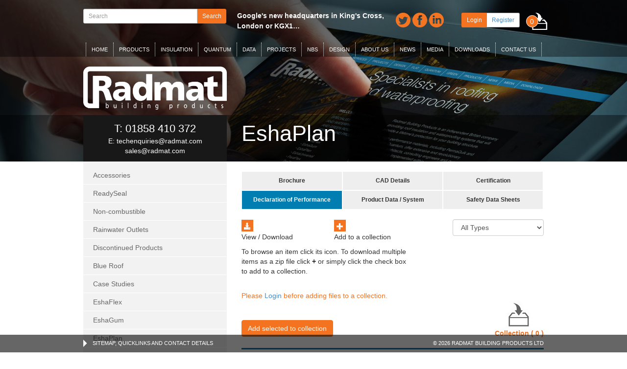

--- FILE ---
content_type: text/html; charset=UTF-8
request_url: https://radmat.com/media/eshaplan/?filter_cat=146
body_size: 15519
content:
<!DOCTYPE html>
<!--[if IE 7]>
<html class="ie ie7" lang="en-GB">
<![endif]-->
<!--[if IE 8]>
<html class="ie ie8" lang="en-GB">
<![endif]-->
<!--[if !(IE 7) | !(IE 8) ]><!-->
<html lang="en-GB">
<!--<![endif]-->
<head>
	<meta charset="utf-8">
	<meta http-equiv="X-UA-Compatible" content="IE=edge">
	<meta name="viewport" content="width=device-width, initial-scale=1">
	<title>EshaPlan | Media Categories | Radmat</title>
	<link rel="profile" href="https://gmpg.org/xfn/11">
	<link rel="pingback" href="https://radmat.com/xmlrpc.php">
	<!--[if lt IE 9]>
	<script src="https://radmat.com/wp-content/themes/radmat/js/html5.js"></script>
	<![endif]-->

	<meta name='robots' content='max-image-preview:large' />
	<style>img:is([sizes="auto" i], [sizes^="auto," i]) { contain-intrinsic-size: 3000px 1500px }</style>
	<link rel='dns-prefetch' href='//platform-api.sharethis.com' />
<link rel='dns-prefetch' href='//stats.wp.com' />
<link rel="alternate" type="application/rss+xml" title="Radmat &raquo; Feed" href="https://radmat.com/feed/" />
<link rel="alternate" type="application/rss+xml" title="Radmat &raquo; Comments Feed" href="https://radmat.com/comments/feed/" />
<link rel="alternate" type="application/rss+xml" title="Radmat &raquo; EshaPlan Media Categories Feed" href="https://radmat.com/media/eshaplan/feed/" />
<script type="text/javascript">
/* <![CDATA[ */
window._wpemojiSettings = {"baseUrl":"https:\/\/s.w.org\/images\/core\/emoji\/16.0.1\/72x72\/","ext":".png","svgUrl":"https:\/\/s.w.org\/images\/core\/emoji\/16.0.1\/svg\/","svgExt":".svg","source":{"concatemoji":"https:\/\/radmat.com\/wp-includes\/js\/wp-emoji-release.min.js?ver=6.8.3"}};
/*! This file is auto-generated */
!function(s,n){var o,i,e;function c(e){try{var t={supportTests:e,timestamp:(new Date).valueOf()};sessionStorage.setItem(o,JSON.stringify(t))}catch(e){}}function p(e,t,n){e.clearRect(0,0,e.canvas.width,e.canvas.height),e.fillText(t,0,0);var t=new Uint32Array(e.getImageData(0,0,e.canvas.width,e.canvas.height).data),a=(e.clearRect(0,0,e.canvas.width,e.canvas.height),e.fillText(n,0,0),new Uint32Array(e.getImageData(0,0,e.canvas.width,e.canvas.height).data));return t.every(function(e,t){return e===a[t]})}function u(e,t){e.clearRect(0,0,e.canvas.width,e.canvas.height),e.fillText(t,0,0);for(var n=e.getImageData(16,16,1,1),a=0;a<n.data.length;a++)if(0!==n.data[a])return!1;return!0}function f(e,t,n,a){switch(t){case"flag":return n(e,"\ud83c\udff3\ufe0f\u200d\u26a7\ufe0f","\ud83c\udff3\ufe0f\u200b\u26a7\ufe0f")?!1:!n(e,"\ud83c\udde8\ud83c\uddf6","\ud83c\udde8\u200b\ud83c\uddf6")&&!n(e,"\ud83c\udff4\udb40\udc67\udb40\udc62\udb40\udc65\udb40\udc6e\udb40\udc67\udb40\udc7f","\ud83c\udff4\u200b\udb40\udc67\u200b\udb40\udc62\u200b\udb40\udc65\u200b\udb40\udc6e\u200b\udb40\udc67\u200b\udb40\udc7f");case"emoji":return!a(e,"\ud83e\udedf")}return!1}function g(e,t,n,a){var r="undefined"!=typeof WorkerGlobalScope&&self instanceof WorkerGlobalScope?new OffscreenCanvas(300,150):s.createElement("canvas"),o=r.getContext("2d",{willReadFrequently:!0}),i=(o.textBaseline="top",o.font="600 32px Arial",{});return e.forEach(function(e){i[e]=t(o,e,n,a)}),i}function t(e){var t=s.createElement("script");t.src=e,t.defer=!0,s.head.appendChild(t)}"undefined"!=typeof Promise&&(o="wpEmojiSettingsSupports",i=["flag","emoji"],n.supports={everything:!0,everythingExceptFlag:!0},e=new Promise(function(e){s.addEventListener("DOMContentLoaded",e,{once:!0})}),new Promise(function(t){var n=function(){try{var e=JSON.parse(sessionStorage.getItem(o));if("object"==typeof e&&"number"==typeof e.timestamp&&(new Date).valueOf()<e.timestamp+604800&&"object"==typeof e.supportTests)return e.supportTests}catch(e){}return null}();if(!n){if("undefined"!=typeof Worker&&"undefined"!=typeof OffscreenCanvas&&"undefined"!=typeof URL&&URL.createObjectURL&&"undefined"!=typeof Blob)try{var e="postMessage("+g.toString()+"("+[JSON.stringify(i),f.toString(),p.toString(),u.toString()].join(",")+"));",a=new Blob([e],{type:"text/javascript"}),r=new Worker(URL.createObjectURL(a),{name:"wpTestEmojiSupports"});return void(r.onmessage=function(e){c(n=e.data),r.terminate(),t(n)})}catch(e){}c(n=g(i,f,p,u))}t(n)}).then(function(e){for(var t in e)n.supports[t]=e[t],n.supports.everything=n.supports.everything&&n.supports[t],"flag"!==t&&(n.supports.everythingExceptFlag=n.supports.everythingExceptFlag&&n.supports[t]);n.supports.everythingExceptFlag=n.supports.everythingExceptFlag&&!n.supports.flag,n.DOMReady=!1,n.readyCallback=function(){n.DOMReady=!0}}).then(function(){return e}).then(function(){var e;n.supports.everything||(n.readyCallback(),(e=n.source||{}).concatemoji?t(e.concatemoji):e.wpemoji&&e.twemoji&&(t(e.twemoji),t(e.wpemoji)))}))}((window,document),window._wpemojiSettings);
/* ]]> */
</script>
		
	<link rel='stylesheet' id='jquery.prettyphoto-css' href='https://radmat.com/wp-content/plugins/wp-video-lightbox/css/prettyPhoto.css?ver=6.8.3' type='text/css' media='all' />
<link rel='stylesheet' id='video-lightbox-css' href='https://radmat.com/wp-content/plugins/wp-video-lightbox/wp-video-lightbox.css?ver=6.8.3' type='text/css' media='all' />
<style id='wp-emoji-styles-inline-css' type='text/css'>

	img.wp-smiley, img.emoji {
		display: inline !important;
		border: none !important;
		box-shadow: none !important;
		height: 1em !important;
		width: 1em !important;
		margin: 0 0.07em !important;
		vertical-align: -0.1em !important;
		background: none !important;
		padding: 0 !important;
	}
</style>
<link rel='stylesheet' id='wp-block-library-css' href='https://radmat.com/wp-includes/css/dist/block-library/style.min.css?ver=6.8.3' type='text/css' media='all' />
<style id='classic-theme-styles-inline-css' type='text/css'>
/*! This file is auto-generated */
.wp-block-button__link{color:#fff;background-color:#32373c;border-radius:9999px;box-shadow:none;text-decoration:none;padding:calc(.667em + 2px) calc(1.333em + 2px);font-size:1.125em}.wp-block-file__button{background:#32373c;color:#fff;text-decoration:none}
</style>
<link rel='stylesheet' id='mediaelement-css' href='https://radmat.com/wp-includes/js/mediaelement/mediaelementplayer-legacy.min.css?ver=4.2.17' type='text/css' media='all' />
<link rel='stylesheet' id='wp-mediaelement-css' href='https://radmat.com/wp-includes/js/mediaelement/wp-mediaelement.min.css?ver=6.8.3' type='text/css' media='all' />
<style id='jetpack-sharing-buttons-style-inline-css' type='text/css'>
.jetpack-sharing-buttons__services-list{display:flex;flex-direction:row;flex-wrap:wrap;gap:0;list-style-type:none;margin:5px;padding:0}.jetpack-sharing-buttons__services-list.has-small-icon-size{font-size:12px}.jetpack-sharing-buttons__services-list.has-normal-icon-size{font-size:16px}.jetpack-sharing-buttons__services-list.has-large-icon-size{font-size:24px}.jetpack-sharing-buttons__services-list.has-huge-icon-size{font-size:36px}@media print{.jetpack-sharing-buttons__services-list{display:none!important}}.editor-styles-wrapper .wp-block-jetpack-sharing-buttons{gap:0;padding-inline-start:0}ul.jetpack-sharing-buttons__services-list.has-background{padding:1.25em 2.375em}
</style>
<style id='global-styles-inline-css' type='text/css'>
:root{--wp--preset--aspect-ratio--square: 1;--wp--preset--aspect-ratio--4-3: 4/3;--wp--preset--aspect-ratio--3-4: 3/4;--wp--preset--aspect-ratio--3-2: 3/2;--wp--preset--aspect-ratio--2-3: 2/3;--wp--preset--aspect-ratio--16-9: 16/9;--wp--preset--aspect-ratio--9-16: 9/16;--wp--preset--color--black: #000000;--wp--preset--color--cyan-bluish-gray: #abb8c3;--wp--preset--color--white: #ffffff;--wp--preset--color--pale-pink: #f78da7;--wp--preset--color--vivid-red: #cf2e2e;--wp--preset--color--luminous-vivid-orange: #ff6900;--wp--preset--color--luminous-vivid-amber: #fcb900;--wp--preset--color--light-green-cyan: #7bdcb5;--wp--preset--color--vivid-green-cyan: #00d084;--wp--preset--color--pale-cyan-blue: #8ed1fc;--wp--preset--color--vivid-cyan-blue: #0693e3;--wp--preset--color--vivid-purple: #9b51e0;--wp--preset--gradient--vivid-cyan-blue-to-vivid-purple: linear-gradient(135deg,rgba(6,147,227,1) 0%,rgb(155,81,224) 100%);--wp--preset--gradient--light-green-cyan-to-vivid-green-cyan: linear-gradient(135deg,rgb(122,220,180) 0%,rgb(0,208,130) 100%);--wp--preset--gradient--luminous-vivid-amber-to-luminous-vivid-orange: linear-gradient(135deg,rgba(252,185,0,1) 0%,rgba(255,105,0,1) 100%);--wp--preset--gradient--luminous-vivid-orange-to-vivid-red: linear-gradient(135deg,rgba(255,105,0,1) 0%,rgb(207,46,46) 100%);--wp--preset--gradient--very-light-gray-to-cyan-bluish-gray: linear-gradient(135deg,rgb(238,238,238) 0%,rgb(169,184,195) 100%);--wp--preset--gradient--cool-to-warm-spectrum: linear-gradient(135deg,rgb(74,234,220) 0%,rgb(151,120,209) 20%,rgb(207,42,186) 40%,rgb(238,44,130) 60%,rgb(251,105,98) 80%,rgb(254,248,76) 100%);--wp--preset--gradient--blush-light-purple: linear-gradient(135deg,rgb(255,206,236) 0%,rgb(152,150,240) 100%);--wp--preset--gradient--blush-bordeaux: linear-gradient(135deg,rgb(254,205,165) 0%,rgb(254,45,45) 50%,rgb(107,0,62) 100%);--wp--preset--gradient--luminous-dusk: linear-gradient(135deg,rgb(255,203,112) 0%,rgb(199,81,192) 50%,rgb(65,88,208) 100%);--wp--preset--gradient--pale-ocean: linear-gradient(135deg,rgb(255,245,203) 0%,rgb(182,227,212) 50%,rgb(51,167,181) 100%);--wp--preset--gradient--electric-grass: linear-gradient(135deg,rgb(202,248,128) 0%,rgb(113,206,126) 100%);--wp--preset--gradient--midnight: linear-gradient(135deg,rgb(2,3,129) 0%,rgb(40,116,252) 100%);--wp--preset--font-size--small: 13px;--wp--preset--font-size--medium: 20px;--wp--preset--font-size--large: 36px;--wp--preset--font-size--x-large: 42px;--wp--preset--spacing--20: 0.44rem;--wp--preset--spacing--30: 0.67rem;--wp--preset--spacing--40: 1rem;--wp--preset--spacing--50: 1.5rem;--wp--preset--spacing--60: 2.25rem;--wp--preset--spacing--70: 3.38rem;--wp--preset--spacing--80: 5.06rem;--wp--preset--shadow--natural: 6px 6px 9px rgba(0, 0, 0, 0.2);--wp--preset--shadow--deep: 12px 12px 50px rgba(0, 0, 0, 0.4);--wp--preset--shadow--sharp: 6px 6px 0px rgba(0, 0, 0, 0.2);--wp--preset--shadow--outlined: 6px 6px 0px -3px rgba(255, 255, 255, 1), 6px 6px rgba(0, 0, 0, 1);--wp--preset--shadow--crisp: 6px 6px 0px rgba(0, 0, 0, 1);}:where(.is-layout-flex){gap: 0.5em;}:where(.is-layout-grid){gap: 0.5em;}body .is-layout-flex{display: flex;}.is-layout-flex{flex-wrap: wrap;align-items: center;}.is-layout-flex > :is(*, div){margin: 0;}body .is-layout-grid{display: grid;}.is-layout-grid > :is(*, div){margin: 0;}:where(.wp-block-columns.is-layout-flex){gap: 2em;}:where(.wp-block-columns.is-layout-grid){gap: 2em;}:where(.wp-block-post-template.is-layout-flex){gap: 1.25em;}:where(.wp-block-post-template.is-layout-grid){gap: 1.25em;}.has-black-color{color: var(--wp--preset--color--black) !important;}.has-cyan-bluish-gray-color{color: var(--wp--preset--color--cyan-bluish-gray) !important;}.has-white-color{color: var(--wp--preset--color--white) !important;}.has-pale-pink-color{color: var(--wp--preset--color--pale-pink) !important;}.has-vivid-red-color{color: var(--wp--preset--color--vivid-red) !important;}.has-luminous-vivid-orange-color{color: var(--wp--preset--color--luminous-vivid-orange) !important;}.has-luminous-vivid-amber-color{color: var(--wp--preset--color--luminous-vivid-amber) !important;}.has-light-green-cyan-color{color: var(--wp--preset--color--light-green-cyan) !important;}.has-vivid-green-cyan-color{color: var(--wp--preset--color--vivid-green-cyan) !important;}.has-pale-cyan-blue-color{color: var(--wp--preset--color--pale-cyan-blue) !important;}.has-vivid-cyan-blue-color{color: var(--wp--preset--color--vivid-cyan-blue) !important;}.has-vivid-purple-color{color: var(--wp--preset--color--vivid-purple) !important;}.has-black-background-color{background-color: var(--wp--preset--color--black) !important;}.has-cyan-bluish-gray-background-color{background-color: var(--wp--preset--color--cyan-bluish-gray) !important;}.has-white-background-color{background-color: var(--wp--preset--color--white) !important;}.has-pale-pink-background-color{background-color: var(--wp--preset--color--pale-pink) !important;}.has-vivid-red-background-color{background-color: var(--wp--preset--color--vivid-red) !important;}.has-luminous-vivid-orange-background-color{background-color: var(--wp--preset--color--luminous-vivid-orange) !important;}.has-luminous-vivid-amber-background-color{background-color: var(--wp--preset--color--luminous-vivid-amber) !important;}.has-light-green-cyan-background-color{background-color: var(--wp--preset--color--light-green-cyan) !important;}.has-vivid-green-cyan-background-color{background-color: var(--wp--preset--color--vivid-green-cyan) !important;}.has-pale-cyan-blue-background-color{background-color: var(--wp--preset--color--pale-cyan-blue) !important;}.has-vivid-cyan-blue-background-color{background-color: var(--wp--preset--color--vivid-cyan-blue) !important;}.has-vivid-purple-background-color{background-color: var(--wp--preset--color--vivid-purple) !important;}.has-black-border-color{border-color: var(--wp--preset--color--black) !important;}.has-cyan-bluish-gray-border-color{border-color: var(--wp--preset--color--cyan-bluish-gray) !important;}.has-white-border-color{border-color: var(--wp--preset--color--white) !important;}.has-pale-pink-border-color{border-color: var(--wp--preset--color--pale-pink) !important;}.has-vivid-red-border-color{border-color: var(--wp--preset--color--vivid-red) !important;}.has-luminous-vivid-orange-border-color{border-color: var(--wp--preset--color--luminous-vivid-orange) !important;}.has-luminous-vivid-amber-border-color{border-color: var(--wp--preset--color--luminous-vivid-amber) !important;}.has-light-green-cyan-border-color{border-color: var(--wp--preset--color--light-green-cyan) !important;}.has-vivid-green-cyan-border-color{border-color: var(--wp--preset--color--vivid-green-cyan) !important;}.has-pale-cyan-blue-border-color{border-color: var(--wp--preset--color--pale-cyan-blue) !important;}.has-vivid-cyan-blue-border-color{border-color: var(--wp--preset--color--vivid-cyan-blue) !important;}.has-vivid-purple-border-color{border-color: var(--wp--preset--color--vivid-purple) !important;}.has-vivid-cyan-blue-to-vivid-purple-gradient-background{background: var(--wp--preset--gradient--vivid-cyan-blue-to-vivid-purple) !important;}.has-light-green-cyan-to-vivid-green-cyan-gradient-background{background: var(--wp--preset--gradient--light-green-cyan-to-vivid-green-cyan) !important;}.has-luminous-vivid-amber-to-luminous-vivid-orange-gradient-background{background: var(--wp--preset--gradient--luminous-vivid-amber-to-luminous-vivid-orange) !important;}.has-luminous-vivid-orange-to-vivid-red-gradient-background{background: var(--wp--preset--gradient--luminous-vivid-orange-to-vivid-red) !important;}.has-very-light-gray-to-cyan-bluish-gray-gradient-background{background: var(--wp--preset--gradient--very-light-gray-to-cyan-bluish-gray) !important;}.has-cool-to-warm-spectrum-gradient-background{background: var(--wp--preset--gradient--cool-to-warm-spectrum) !important;}.has-blush-light-purple-gradient-background{background: var(--wp--preset--gradient--blush-light-purple) !important;}.has-blush-bordeaux-gradient-background{background: var(--wp--preset--gradient--blush-bordeaux) !important;}.has-luminous-dusk-gradient-background{background: var(--wp--preset--gradient--luminous-dusk) !important;}.has-pale-ocean-gradient-background{background: var(--wp--preset--gradient--pale-ocean) !important;}.has-electric-grass-gradient-background{background: var(--wp--preset--gradient--electric-grass) !important;}.has-midnight-gradient-background{background: var(--wp--preset--gradient--midnight) !important;}.has-small-font-size{font-size: var(--wp--preset--font-size--small) !important;}.has-medium-font-size{font-size: var(--wp--preset--font-size--medium) !important;}.has-large-font-size{font-size: var(--wp--preset--font-size--large) !important;}.has-x-large-font-size{font-size: var(--wp--preset--font-size--x-large) !important;}
:where(.wp-block-post-template.is-layout-flex){gap: 1.25em;}:where(.wp-block-post-template.is-layout-grid){gap: 1.25em;}
:where(.wp-block-columns.is-layout-flex){gap: 2em;}:where(.wp-block-columns.is-layout-grid){gap: 2em;}
:root :where(.wp-block-pullquote){font-size: 1.5em;line-height: 1.6;}
</style>
<link rel='stylesheet' id='ewd-feup-style-css' href='https://radmat.com/wp-content/plugins/front-end-only-users/css/feu-styles.css?ver=6.8.3' type='text/css' media='all' />
<link rel='stylesheet' id='feup-yahoo-pure-css-css' href='https://radmat.com/wp-content/plugins/front-end-only-users/css/feup-pure.css?ver=6.8.3' type='text/css' media='all' />
<link rel='stylesheet' id='share-this-share-buttons-sticky-css' href='https://radmat.com/wp-content/plugins/sharethis-share-buttons/css/mu-style.css?ver=1661957815' type='text/css' media='all' />
<link rel='stylesheet' id='wpflowpluscss-css' href='https://radmat.com/wp-content/plugins/wp-imageflow2/css/screen.css?ver=6.8.3' type='text/css' media='all' />
<style id='wpflowpluscss-inline-css' type='text/css'>

.wpif2-angled .wpif2_images {
	perspective: 1600px;
	transition: transform .5s, visibility .3s, width 0s;
	transform-origin: center left;
	ms-transform-origin: center left;	
}
.wpif2-angled .wpif2-left {
    transform: translate3d(0,0,0) rotateY( 45deg );
	ms-transform: translate3d(0,0,0) rotateY( 45deg );
}
.wpif2-angled .wpif2-right {
    transform: translate3d(0,0,0) rotateY( -45deg );
	ms-transform: translate3d(0,0,0) rotateY( -45deg );
}

.wpif2-topline .wpif2_image_block {
	top: 10px !important;
}

.wpif2-flip .wpif2_images, .wpif2-explode .wpif2_images {
	perspective: 1600px;
	transition: transform .5s, visibility .3s, width 0s;
	transform-origin: center left;
	ms-transform-origin: center left;	
}
.wpif2-flip .wpif2_image_block,
.wpif2-explode .wpif2_image_block {
	transform: rotateX(90deg);
	ms-transform: rotateX(90deg);
}	
.wpif2-flip .wpif2_image_block.wpif2-centered,
.wpif2-explode .wpif2_image_block.wpif2-centered {
	transform: translate3d(0,0,0) rotateX(0) rotateY(0);
	ms-transform: translate3d(0,0,0) rotateX(0) rotateY(0);
	transition: transform .5s, visibility .3s, opacity .3s, width 0s;
	display:none;
	opacity: 1;
}
.wpif2-flip .wpif2_image_block.wpif2-centered {
	transform-origin: center left;	
	ms-transform-origin: center left;	
}
.wpif2-flip .wpif2_image_block.wpif2-left {
	transform: translate3d(0,0,0) rotateX(-90deg);
	ms-transform: translate3d(0,0,0) rotateX(-90deg);
	transition: 0s;
	transform-origin: center left;	
	ms-transform-origin: center left;	
}
.wpif2-explode .wpif2_image_block.wpif2-left {
	transform: translate3d(0,400px,0) scale3d(4,4,4);
	ms-transform: translate3d(0,400px,0) scale3d(4,4,4);
	transition: 0s;
	opacity: 0;
}
.wpif2-explode .wpif2_image_block.wpif2-left .wpif2_reflection {
	display: none;
}
.wpif2-flip .wpif2_image_block.wpif2-right .wpif2_reflection,
.wpif2-explode .wpif2_image_block.wpif2-right .wpif2_reflection {
	opacity: 0;
}
.wpif2-flip .wpif2_image_block.wpif2-right,
.wpif2-explode .wpif2_image_block.wpif2-right {
	transform-origin: center left;
	ms-transform-origin: center left;
	transform: translate3d(0,0,0) rotateX( -90deg );
	ms-transform: translate3d(0,0,0) rotateX( -90deg );
	transition: transform .5s, visibility .3s, width 0s;
}

.wpif2-slideup-caption {
    position: absolute;
    background: black;
    background: rgba(0,0,0,0.75);
    color: #ccc;
    opacity: 0;
    -webkit-transition: all 0.6s ease;
    -moz-transition:    all 0.6s ease;
    -o-transition:      all 0.6s ease;
    width: 100%;
	left: 0; 
	bottom: 0;
	text-align: center;
	padding: 10px 0;
	line-height: normal;
}

.wpif2-centered .wpif2-slideup-caption { 
	bottom: 49.9%;
	opacity: 1;
}
		
.wpif2_image_block .wpif2-slideup-caption h4 {
    font-size: 14px;
    text-transform: none;
	margin: 0;
	padding: 0;
	color: #ccc;
}
.wpif2_image_block .wpif2-slideup-caption p {
    font-size: 12px;
	margin: 8px 0 0 0;
	padding: 0;
	color: #ccc;
}

</style>
<!--[if IE 8]>
<link rel='stylesheet' id='wpflowplus-ie8-css' href='https://radmat.com/wp-content/plugins/wp-imageflow2/css/ie8.css?ver=6.8.3' type='text/css' media='all' />
<![endif]-->
<link rel='stylesheet' id='genericons-css' href='https://radmat.com/wp-content/plugins/jetpack/_inc/genericons/genericons/genericons.css?ver=3.1' type='text/css' media='all' />
<link rel='stylesheet' id='twentyfourteen-style-css' href='https://radmat.com/wp-content/themes/radmat/style.css?ver=20240613' type='text/css' media='all' />
<!--[if lt IE 9]>
<link rel='stylesheet' id='twentyfourteen-ie-css' href='https://radmat.com/wp-content/themes/radmat/css/ie.css?ver=20131205' type='text/css' media='all' />
<![endif]-->
<link rel='stylesheet' id='wp-paginate-css' href='https://radmat.com/wp-content/plugins/wp-paginate/css/wp-paginate.css?ver=2.2.4' type='text/css' media='screen' />
<script type="text/javascript" src="https://radmat.com/wp-includes/js/jquery/jquery.min.js?ver=3.7.1" id="jquery-core-js"></script>
<script type="text/javascript" src="https://radmat.com/wp-includes/js/jquery/jquery-migrate.min.js?ver=3.4.1" id="jquery-migrate-js"></script>
<script type="text/javascript" src="https://radmat.com/wp-content/plugins/wp-video-lightbox/js/jquery.prettyPhoto.js?ver=3.1.6" id="jquery.prettyphoto-js"></script>
<script type="text/javascript" id="video-lightbox-js-extra">
/* <![CDATA[ */
var vlpp_vars = {"prettyPhoto_rel":"wp-video-lightbox","animation_speed":"fast","slideshow":"5000","autoplay_slideshow":"false","opacity":"0.80","show_title":"true","allow_resize":"true","allow_expand":"true","default_width":"640","default_height":"480","counter_separator_label":"\/","theme":"pp_default","horizontal_padding":"20","hideflash":"false","wmode":"opaque","autoplay":"false","modal":"false","deeplinking":"false","overlay_gallery":"true","overlay_gallery_max":"30","keyboard_shortcuts":"true","ie6_fallback":"true"};
/* ]]> */
</script>
<script type="text/javascript" src="https://radmat.com/wp-content/plugins/wp-video-lightbox/js/video-lightbox.js?ver=3.1.6" id="video-lightbox-js"></script>
<script type="text/javascript" id="ewd-feup-password-strength-js-extra">
/* <![CDATA[ */
var ewd_feup_ajax_translations = {"mismatch_label":"Mismatch","too_short_label":"Too Short","weak_label":"Weak","good_label":"Good","strong_label":"Strong"};
/* ]]> */
</script>
<script type="text/javascript" src="https://radmat.com/wp-content/plugins/front-end-only-users//js/ewd-feup-check-password-strength.js?ver=6.8.3" id="ewd-feup-password-strength-js"></script>
<script type="text/javascript" src="//platform-api.sharethis.com/js/sharethis.js?ver=2.3.6#property=630785c27db1160019f42771&amp;product=gdpr-buttons&amp;source=sharethis-share-buttons-wordpress" id="share-this-share-buttons-mu-js"></script>
<script type="text/javascript" src="https://radmat.com/wp-content/plugins/wp-imageflow2/js/wpflowplus.js?ver=1612190276" id="wpif2_wpflowplus-js"></script>
<script type="text/javascript" id="afp_script-js-extra">
/* <![CDATA[ */
var afp_vars = {"afp_nonce":"dad5e6e98d","afp_ajax_url":"https:\/\/radmat.com\/wp-admin\/admin-ajax.php"};
/* ]]> */
</script>
<script type="text/javascript" src="https://radmat.com/wp-content/themes/radmat/js/ajax-filter-posts.js" id="afp_script-js"></script>
<link rel="https://api.w.org/" href="https://radmat.com/wp-json/" /><link rel="EditURI" type="application/rsd+xml" title="RSD" href="https://radmat.com/xmlrpc.php?rsd" />
<meta name="generator" content="WordPress 6.8.3" />
<script>var FEUP_Min_Pass = 3;
</script><script>
            WP_VIDEO_LIGHTBOX_VERSION="1.9.12";
            WP_VID_LIGHTBOX_URL="https://radmat.com/wp-content/plugins/wp-video-lightbox";
                        function wpvl_paramReplace(name, string, value) {
                // Find the param with regex
                // Grab the first character in the returned string (should be ? or &)
                // Replace our href string with our new value, passing on the name and delimeter

                var re = new RegExp("[\?&]" + name + "=([^&#]*)");
                var matches = re.exec(string);
                var newString;

                if (matches === null) {
                    // if there are no params, append the parameter
                    newString = string + '?' + name + '=' + value;
                } else {
                    var delimeter = matches[0].charAt(0);
                    newString = string.replace(re, delimeter + name + "=" + value);
                }
                return newString;
            }
            </script>	<style>img#wpstats{display:none}</style>
		<style type="text/css">.recentcomments a{display:inline !important;padding:0 !important;margin:0 !important;}</style>
	<meta property="og:image" content="https://radmat.com/wp-content/themes/radmat/images/og-image.png" />

	<!-- Bootstrap -->
	<link href="/wp-content/themes/radmat/css/bootstrap.css" rel="stylesheet">
	<link href="/wp-content/themes/radmat/css/main.css?v=20240704" rel="stylesheet">
	<link href="/wp-content/themes/radmat/css/lightbox.css" rel="stylesheet">
		
	<link type="text/css" rel="stylesheet" href="//fast.fonts.net/cssapi/f896bcff-5f57-4651-ae9b-1f87ec0f3397.css"/>

	<!-- HTML5 Shim and Respond.js IE8 support of HTML5 elements and media queries -->
	<!-- WARNING: Respond.js doesn't work if you view the page via file:// -->
	<!--[if lt IE 9]>
		<script src="https://oss.maxcdn.com/libs/html5shiv/3.7.0/html5shiv.js"></script>
		<script src="https://oss.maxcdn.com/libs/respond.js/1.4.2/respond.min.js"></script>
	<![endif]-->

	<script type='text/javascript' src='https://cdnjs.cloudflare.com/ajax/libs/modernizr/2.8.3/modernizr.min.js'></script>
</head>


<body class="archive tax-media_category term-eshaplan term-129 wp-theme-radmat group-blog masthead-fixed list-view full-width">
	<header class="main-header hidden-xs">


		<button type="button" class="navbar-toggle" data-toggle="collapse" data-target="#main-navbar-collapse">
			<span class="sr-only">Toggle navigation</span>
			<span class="icon-bar"></span>
			<span class="icon-bar"></span>
			<span class="icon-bar"></span>
		</button>

        <div class="container">
			<div class="row">
        	        <div class="col-sm-4">
				<div class="header-block">
					<form role="search" method="get" class="header-search" id="searchform" action="https://radmat.com/">
						<div class="input-group nav-search-input">
							<input class="form-control input-sm" type="text" value="" name="s" id="s" placeholder="Search">
							<span class="input-group-btn">
								<button type="submit" class="btn btn-orange btn-sm">Search</button>
							</span>
						</div>
					</form>
				</div>
			</div>

          <div class="col-sm-7 col-lg-8 header-block">
            <div class="row">
              <div class="col-sm-7 col-md-5 col-lg-6 header-block-inner">
								<div id="ticker-carousel" class="carousel slide" data-ride="carousel">
									<!-- Wrapper for slides -->
									<div class="carousel-inner" role="listbox">
																																																			<div class="item active">
												<a href="https://radmat.com/news/kgx1-google-hq-2/">
													Google's new headquarters in King's Cross, London or KGX1&hellip;												</a>
											</div>
																															<div class="item ">
												<a href="https://radmat.com/news/blue-roof-systems-testing-rig/">
													In the first in the series, Nicola Todd, Head&hellip;												</a>
											</div>
																															<div class="item ">
												<a href="https://radmat.com/news/radmat-sponsors-nfrc-roofing-awards-2024/">
													Radmat are once again pleased to be Headline Sponsor&hellip;												</a>
											</div>
																															<div class="item ">
												<a href="https://radmat.com/news/radmat-celebrate-wgrd-24/">
													World Green Roof Day, 6th June 2024,&nbsp;is an opportunity&hellip;												</a>
											</div>
																															<div class="item ">
												<a href="https://radmat.com/uncategorized/green-roof-organisation-gro/">
													The GRO Code of Best Practice&nbsp; and The GRO&hellip;												</a>
											</div>
																													</div>
								</div>
              </div>

							<div class="col-sm-5 col-md-7 col-lg-6">
								<div class="row">
									<div class="col-sm-5 header-block-inner hidden-1024">
										<div class="header-social">
											<a href="https://twitter.com/RadmatOfficial" target="_blank">
												<img src="/wp-content/themes/radmat/images/twitter.png" alt="Twitter" />
											</a>
											<a href="https://www.facebook.com/radmatofficial" target="_blank">
												<img src="/wp-content/themes/radmat/images/facebook.png" alt="Facebook" />
											</a>
											<a href="https://www.linkedin.com/company/radmat-building-products-ltd" target="_blank">
												<img src="/wp-content/themes/radmat/images/linkedin.png" alt="LinkedIn" />
											</a>
										</div>
									</div>


									<div class="col-sm-12 col-md-7 header-block-inner">
										<div class="user-links">
											<div class="login-reg-buttons">
																																					<a href="/login/">Login</a><a href="/register/">Register</a>
																							</div>
											<div class="pull-right header-basket">
												<a href="/category/downloads">
													<div class="header-basket-counter" id="download-collection-count-header">
														0													</div>
													<img class="image-responsive collection-icon" src="/wp-content/themes/radmat/images/Download-icon.png" width="35px"/>
												</a>
											</div>
										</div>
									</div>
								</div>
							</div>
						</div>
					</div>
							</div>
		</div>
	</header>

	<nav id="site-navigation" class="navbar navbar-default" role="navigation">
	    <div class="navbar-header container visible-xs">
		    <div class="row">
			    <div class="col-xs-6">
				    <a class="mobile-logo" href="/"><img src="/wp-content/themes/radmat/images/radmat-logo-white.png" class="img-responsive" alt="Radmat"/></a>
			    </div>
			    <div class="col-xs-6">
				    <button type="button" class="navbar-toggle" data-toggle="collapse" data-target="#main-navbar-collapse">
					    <span class="sr-only">Toggle navigation</span>
					    <span class="icon-bar"></span>
					    <span class="icon-bar"></span>
					    <span class="icon-bar"></span>
				    </button>
				    <div class="pull-right visible-xs header-basket-mobile">
					    <a href="/?s="><i class="glyphicon glyphicon-search"></i></a>
					    <a href="/category/downloads">
						    <div class="header-basket-counter" id="download-collection-count-header-mobile">
								0						    </div>
						    <img class="image-responsive collection-icon" src="/wp-content/themes/radmat/images/Download-icon.png" width="35px"/>
					    </a>
				    </div>
			    </div>
			</div>
		</div>

		<div id="main-navbar-collapse" class="collapse navbar-collapse">
			<div class="container container-md-lg">
				<div class="menu-main-nav-container"><ul id="menu-main-nav" class="nav navbar-nav text-center"><li id="menu-item-3250" class="menu-item menu-item-type-post_type menu-item-object-page menu-item-home menu-item-3250"><a href="https://radmat.com/">Home</a></li>
<li id="menu-item-851" class="menu-item menu-item-type-taxonomy menu-item-object-category menu-item-has-children menu-item-851 dropdown"><a href="https://radmat.com/category/products/" class="dropdown-toggle" aria-haspopup="true">Products</a>
<ul role="menu" class=" dropdown-menu ">
	<li id="menu-item-12278" class="menu-item menu-item-type-post_type menu-item-object-post menu-item-12278"><a href="https://radmat.com/products/blue-roof-system/">Blue Roof System</a></li>
	<li id="menu-item-5484" class="menu-item menu-item-type-post_type menu-item-object-post menu-item-5484"><a href="https://radmat.com/products/eshaflex-2/">EshaFlex System</a></li>
	<li id="menu-item-5485" class="menu-item menu-item-type-post_type menu-item-object-post menu-item-5485"><a href="https://radmat.com/products/eshaplan-overlay-system/">EshaPlan System</a></li>
	<li id="menu-item-5486" class="menu-item menu-item-type-post_type menu-item-object-post menu-item-5486"><a href="https://radmat.com/products/eshauniversal/">EshaUniversal System</a></li>
	<li id="menu-item-7047" class="menu-item menu-item-type-post_type menu-item-object-post menu-item-7047"><a href="https://radmat.com/products/medo/">MedO Green Roof System</a></li>
	<li id="menu-item-5487" class="menu-item menu-item-type-post_type menu-item-object-post menu-item-5487"><a href="https://radmat.com/products/paraflex-overlay-system/">ParaFlex System</a></li>
	<li id="menu-item-5488" class="menu-item menu-item-type-post_type menu-item-object-post menu-item-5488"><a href="https://radmat.com/products/permaquik/">PermaQuik System</a></li>
	<li id="menu-item-14646" class="menu-item menu-item-type-post_type menu-item-object-post menu-item-14646"><a href="https://radmat.com/products/readyseal/">ReadySeal System</a></li>
</ul>
</li>
<li id="menu-item-5223" class="menu-item menu-item-type-taxonomy menu-item-object-category menu-item-has-children menu-item-5223 dropdown"><a href="https://radmat.com/category/insulation/" class="dropdown-toggle" aria-haspopup="true">Insulation</a>
<ul role="menu" class=" dropdown-menu ">
	<li id="menu-item-13699" class="menu-item menu-item-type-taxonomy menu-item-object-category menu-item-13699"><a href="https://radmat.com/category/insulation/inverted-roof-insulation/">ProTherm Inverted Roof Insulation</a></li>
	<li id="menu-item-13700" class="menu-item menu-item-type-taxonomy menu-item-object-category menu-item-13700"><a href="https://radmat.com/category/insulation/inverted-roof-upstand-insulation/">ProTherm Inverted Roof Upstand</a></li>
	<li id="menu-item-13701" class="menu-item menu-item-type-taxonomy menu-item-object-category menu-item-13701"><a href="https://radmat.com/category/insulation/warm-roof-insulation-insulation/">ProTherm Warm Roof Insulation</a></li>
	<li id="menu-item-13703" class="menu-item menu-item-type-taxonomy menu-item-object-category menu-item-13703"><a href="https://radmat.com/category/insulation/protherm-sl-soffit-insulation/">ProTherm Soffit Insulation</a></li>
</ul>
</li>
<li id="menu-item-132" class="menu-item menu-item-type-post_type menu-item-object-page menu-item-has-children menu-item-132 dropdown"><a href="https://radmat.com/protherm-quantum/" class="dropdown-toggle" aria-haspopup="true">Quantum</a>
<ul role="menu" class=" dropdown-menu ">
	<li id="menu-item-6899" class="menu-item menu-item-type-post_type menu-item-object-page menu-item-6899"><a href="https://radmat.com/protherm-quantum/the-quantum-systems/">Quantum Plus+ Systems</a></li>
	<li id="menu-item-6901" class="menu-item menu-item-type-post_type menu-item-object-page menu-item-6901"><a href="https://radmat.com/protherm-quantum/quantum-benefits/">Quantum PLUS+ Benefits</a></li>
	<li id="menu-item-6898" class="menu-item menu-item-type-post_type menu-item-object-page menu-item-6898"><a href="https://radmat.com/protherm-quantum/quantum-u-values/">Quantum PLUS+ U-values</a></li>
	<li id="menu-item-6897" class="menu-item menu-item-type-post_type menu-item-object-page menu-item-6897"><a href="https://radmat.com/protherm-quantum/quantum-application/">Quantum PLUS+ Application</a></li>
</ul>
</li>
<li id="menu-item-467" class="menu-item menu-item-type-taxonomy menu-item-object-category menu-item-has-children menu-item-467 dropdown"><a href="https://radmat.com/category/product-data/" class="dropdown-toggle" aria-haspopup="true">Data</a>
<ul role="menu" class=" dropdown-menu ">
	<li id="menu-item-10450" class="menu-item menu-item-type-taxonomy menu-item-object-category menu-item-10450"><a href="https://radmat.com/category/product-data/blue-roof/">Blue Roof</a></li>
	<li id="menu-item-5477" class="menu-item menu-item-type-taxonomy menu-item-object-category menu-item-5477"><a href="https://radmat.com/category/product-data/hotmelt-membranes/">PermaQuik</a></li>
	<li id="menu-item-5481" class="menu-item menu-item-type-taxonomy menu-item-object-category menu-item-5481"><a href="https://radmat.com/category/product-data/single-layer-membrane/">EshaUniversal</a></li>
	<li id="menu-item-5478" class="menu-item menu-item-type-taxonomy menu-item-object-category menu-item-5478"><a href="https://radmat.com/category/product-data/reinforced-bitumen-membranes/">EshaFlex and EshaGum</a></li>
	<li id="menu-item-5482" class="menu-item menu-item-type-taxonomy menu-item-object-category menu-item-5482"><a href="https://radmat.com/category/product-data/green-roof-system/">MedO Green Roof</a></li>
	<li id="menu-item-5479" class="menu-item menu-item-type-taxonomy menu-item-object-category menu-item-5479"><a href="https://radmat.com/category/product-data/single-ply-membrane/">EshaPlan</a></li>
	<li id="menu-item-5480" class="menu-item menu-item-type-taxonomy menu-item-object-category menu-item-5480"><a href="https://radmat.com/category/product-data/liquid-applied-waterproofing-membranes/">ParaFlex</a></li>
	<li id="menu-item-6555" class="menu-item menu-item-type-taxonomy menu-item-object-category menu-item-6555"><a href="https://radmat.com/category/product-data/thermal-insulation/">Insulation/Quantum</a></li>
	<li id="menu-item-14365" class="menu-item menu-item-type-taxonomy menu-item-object-category menu-item-14365"><a href="https://radmat.com/category/product-data/readyseal/">ReadySeal</a></li>
</ul>
</li>
<li id="menu-item-1738" class="menu-item menu-item-type-taxonomy menu-item-object-category menu-item-has-children menu-item-1738 dropdown"><a href="https://radmat.com/category/projects/" class="dropdown-toggle" aria-haspopup="true">Projects</a>
<ul role="menu" class=" dropdown-menu ">
	<li id="menu-item-7794" class="menu-item menu-item-type-post_type menu-item-object-post menu-item-7794"><a href="https://radmat.com/projects/alder-hey-in-the-park/">Alder Hey in the Park</a></li>
	<li id="menu-item-7935" class="menu-item menu-item-type-post_type menu-item-object-post menu-item-7935"><a href="https://radmat.com/projects/chelsea-creek/">Chelsea Creek, SW6</a></li>
	<li id="menu-item-6905" class="menu-item menu-item-type-post_type menu-item-object-post menu-item-6905"><a href="https://radmat.com/projects/crossrail-place/">Crossrail Place</a></li>
	<li id="menu-item-6906" class="menu-item menu-item-type-post_type menu-item-object-post menu-item-6906"><a href="https://radmat.com/projects/20-fenchurch-street/">20 Fenchurch Street</a></li>
	<li id="menu-item-10004" class="menu-item menu-item-type-post_type menu-item-object-post menu-item-10004"><a href="https://radmat.com/projects/fitzroy-place-fitzrovia/">Fitzroy Place, Fitzrovia</a></li>
	<li id="menu-item-12204" class="menu-item menu-item-type-post_type menu-item-object-post menu-item-12204"><a href="https://radmat.com/projects/the-forge-redclyffe-road/">The Forge, Redclyffe Road</a></li>
	<li id="menu-item-12205" class="menu-item menu-item-type-post_type menu-item-object-post menu-item-12205"><a href="https://radmat.com/projects/gasholders-kings-cross/">Gasholders, Kings Cross</a></li>
	<li id="menu-item-6908" class="menu-item menu-item-type-post_type menu-item-object-post menu-item-6908"><a href="https://radmat.com/projects/guilsborough-school/">Guilsborough School</a></li>
	<li id="menu-item-9971" class="menu-item menu-item-type-post_type menu-item-object-post menu-item-9971"><a href="https://radmat.com/projects/great-eastern-quays/">Great Eastern Quays</a></li>
	<li id="menu-item-7934" class="menu-item menu-item-type-post_type menu-item-object-post menu-item-7934"><a href="https://radmat.com/projects/guys-tower/">Guy’s Tower</a></li>
	<li id="menu-item-15901" class="menu-item menu-item-type-post_type menu-item-object-post menu-item-15901"><a href="https://radmat.com/projects/ilona-rose-house/">Ilona Rose House</a></li>
	<li id="menu-item-15925" class="menu-item menu-item-type-post_type menu-item-object-post menu-item-15925"><a href="https://radmat.com/projects/100-liverpool-street/">100 Liverpool Street</a></li>
	<li id="menu-item-6907" class="menu-item menu-item-type-post_type menu-item-object-post menu-item-6907"><a href="https://radmat.com/projects/kelmscott-school/">Kelmscott School</a></li>
	<li id="menu-item-6904" class="menu-item menu-item-type-post_type menu-item-object-post menu-item-6904"><a href="https://radmat.com/projects/knauf-learning-centre/">Knauf Learning Centre</a></li>
	<li id="menu-item-6903" class="menu-item menu-item-type-post_type menu-item-object-post menu-item-6903"><a href="https://radmat.com/projects/library-of-birmingham/">Library of Birmingham</a></li>
	<li id="menu-item-6902" class="menu-item menu-item-type-post_type menu-item-object-post menu-item-6902"><a href="https://radmat.com/projects/marner-primary-school/">Marner Primary School</a></li>
	<li id="menu-item-7932" class="menu-item menu-item-type-post_type menu-item-object-post menu-item-7932"><a href="https://radmat.com/projects/new-ludgate/">New Ludgate</a></li>
	<li id="menu-item-7933" class="menu-item menu-item-type-post_type menu-item-object-post menu-item-7933"><a href="https://radmat.com/projects/nova-victoria/">Nova, Victoria</a></li>
	<li id="menu-item-7931" class="menu-item menu-item-type-post_type menu-item-object-post menu-item-7931"><a href="https://radmat.com/projects/parliamentary-education-centre/">Parliamentary Ed Centre</a></li>
	<li id="menu-item-7838" class="menu-item menu-item-type-post_type menu-item-object-post menu-item-7838"><a href="https://radmat.com/projects/tate-modern-extension/">Tate Modern Extension</a></li>
</ul>
</li>
<li id="menu-item-133" class="menu-item menu-item-type-post_type menu-item-object-page menu-item-133"><a href="https://radmat.com/nbs/">NBS</a></li>
<li id="menu-item-116" class="menu-item menu-item-type-post_type menu-item-object-page menu-item-has-children menu-item-116 dropdown"><a href="https://radmat.com/roof-design/" class="dropdown-toggle" aria-haspopup="true">Design</a>
<ul role="menu" class=" dropdown-menu ">
	<li id="menu-item-6916" class="menu-item menu-item-type-post_type menu-item-object-page menu-item-6916"><a href="https://radmat.com/roof-design/air-leakage/">Air Leakage</a></li>
	<li id="menu-item-6917" class="menu-item menu-item-type-post_type menu-item-object-page menu-item-6917"><a href="https://radmat.com/roof-design/breeam/">BREEAM</a></li>
	<li id="menu-item-6918" class="menu-item menu-item-type-post_type menu-item-object-page menu-item-6918"><a href="https://radmat.com/roof-design/certification/">Certification</a></li>
	<li id="menu-item-6919" class="menu-item menu-item-type-post_type menu-item-object-page menu-item-6919"><a href="https://radmat.com/roof-design/codes-of-practice/">Codes of Practice</a></li>
	<li id="menu-item-18282" class="menu-item menu-item-type-post_type menu-item-object-page menu-item-18282"><a href="https://radmat.com/roof-design/fire-safety/">Fire Safety</a></li>
	<li id="menu-item-11453" class="menu-item menu-item-type-post_type menu-item-object-page menu-item-11453"><a href="https://radmat.com/roof-design/mgo-building-boards/">MgO building boards</a></li>
	<li id="menu-item-6921" class="menu-item menu-item-type-post_type menu-item-object-page menu-item-6921"><a href="https://radmat.com/roof-design/new-construction/">New Construction</a></li>
	<li id="menu-item-6922" class="menu-item menu-item-type-post_type menu-item-object-page menu-item-6922"><a href="https://radmat.com/roof-design/refurbishment/">Refurbishment</a></li>
	<li id="menu-item-10536" class="menu-item menu-item-type-post_type menu-item-object-page menu-item-10536"><a href="https://radmat.com/roof-design/safe2torch/">Safe2Torch</a></li>
	<li id="menu-item-6923" class="menu-item menu-item-type-post_type menu-item-object-page menu-item-6923"><a href="https://radmat.com/roof-design/safety/">Safety</a></li>
	<li id="menu-item-6924" class="menu-item menu-item-type-post_type menu-item-object-page menu-item-6924"><a href="https://radmat.com/roof-design/standards/">Standards</a></li>
	<li id="menu-item-6925" class="menu-item menu-item-type-post_type menu-item-object-page menu-item-6925"><a href="https://radmat.com/roof-design/structural-roof-decks/">Structural Roof Decks</a></li>
	<li id="menu-item-6926" class="menu-item menu-item-type-post_type menu-item-object-page menu-item-6926"><a href="https://radmat.com/roof-design/wind-uplift/">Wind Uplift</a></li>
	<li id="menu-item-6927" class="menu-item menu-item-type-post_type menu-item-object-page menu-item-6927"><a href="https://radmat.com/roof-design/zero-falls/">Zero Falls</a></li>
</ul>
</li>
<li id="menu-item-68" class="menu-item menu-item-type-post_type menu-item-object-page menu-item-has-children menu-item-68 dropdown"><a href="https://radmat.com/about-us/" class="dropdown-toggle" aria-haspopup="true">About Us</a>
<ul role="menu" class=" dropdown-menu ">
	<li id="menu-item-13088" class="menu-item menu-item-type-post_type menu-item-object-page menu-item-13088"><a href="https://radmat.com/about-us/coronavirus-covid-19-update/">Coronavirus/Covid-19</a></li>
	<li id="menu-item-6928" class="menu-item menu-item-type-post_type menu-item-object-page menu-item-6928"><a href="https://radmat.com/about-us/company/">Company</a></li>
	<li id="menu-item-6929" class="menu-item menu-item-type-post_type menu-item-object-page menu-item-6929"><a href="https://radmat.com/about-us/approved-contractors/">Approved Contractors</a></li>
	<li id="menu-item-6930" class="menu-item menu-item-type-post_type menu-item-object-page menu-item-6930"><a href="https://radmat.com/about-us/csr/">Corporate Responsibility</a></li>
	<li id="menu-item-6931" class="menu-item menu-item-type-post_type menu-item-object-page menu-item-6931"><a href="https://radmat.com/about-us/partners/">Partners</a></li>
	<li id="menu-item-6932" class="menu-item menu-item-type-post_type menu-item-object-page menu-item-6932"><a href="https://radmat.com/about-us/sustainability/">Sustainability</a></li>
	<li id="menu-item-6933" class="menu-item menu-item-type-post_type menu-item-object-page menu-item-6933"><a href="https://radmat.com/about-us/legal/">Legal</a></li>
	<li id="menu-item-9576" class="menu-item menu-item-type-post_type menu-item-object-page menu-item-9576"><a href="https://radmat.com/about-us/policy-documents/">Policy Documents</a></li>
</ul>
</li>
<li id="menu-item-3097" class="menu-item menu-item-type-taxonomy menu-item-object-category menu-item-3097"><a href="https://radmat.com/category/news/">News</a></li>
<li id="menu-item-7415" class="menu-item menu-item-type-post_type menu-item-object-page menu-item-7415"><a href="https://radmat.com/media/">Media</a></li>
<li id="menu-item-797" class="menu-item menu-item-type-taxonomy menu-item-object-category menu-item-797"><a href="https://radmat.com/category/downloads/">Downloads</a></li>
<li id="menu-item-5498" class="menu-item menu-item-type-post_type menu-item-object-page menu-item-has-children menu-item-5498 dropdown"><a href="https://radmat.com/services/contact-us/" class="dropdown-toggle" aria-haspopup="true">Contact Us</a>
<ul role="menu" class=" dropdown-menu ">
	<li id="menu-item-6909" class="menu-item menu-item-type-post_type menu-item-object-page menu-item-6909"><a href="https://radmat.com/services/technical-support/">Technical Support</a></li>
	<li id="menu-item-6910" class="menu-item menu-item-type-post_type menu-item-object-page menu-item-6910"><a href="https://radmat.com/services/surveys-condition-reports/">Surveys &#038; Condition Reports</a></li>
	<li id="menu-item-6911" class="menu-item menu-item-type-post_type menu-item-object-page menu-item-6911"><a href="https://radmat.com/services/site-installation-support/">Site &#038; Installation Support</a></li>
	<li id="menu-item-6912" class="menu-item menu-item-type-post_type menu-item-object-page menu-item-6912"><a href="https://radmat.com/services/cpd-seminars/">CPD Seminars</a></li>
	<li id="menu-item-6913" class="menu-item menu-item-type-post_type menu-item-object-page menu-item-6913"><a href="https://radmat.com/services/guarantees/">Guarantees</a></li>
	<li id="menu-item-11417" class="menu-item menu-item-type-post_type menu-item-object-page menu-item-11417"><a href="https://radmat.com/services/job-board/">Job Board</a></li>
	<li id="menu-item-6914" class="menu-item menu-item-type- menu-item-object-page menu-item-6914"><a>Contact Us</a></li>
</ul>
</li>
</ul></div>			</div>

			<ul class="nav navbar-nav text-center visible-xs">
													<li><a href="/login/">Login</a></li>
					<li><a href="/register/">Register</a></li>
							</ul>
		</div>
	</nav><!-- #site-navigation -->

	<div class="visible-xs mobile-contacts">
		<div class="col-xs-12 blue-contact-cta text-center">
			<span class="cta-tel">T: 01858 410 372</span><br/>
			E: <a href="mailto:techenquiries@radmat.com">techenquiries@radmat.com</a>
			<br /> <a href="mailto:sales@radmat.com">sales@radmat.com</a>
		</div>
	</div>

	<div class="main-image" style="background-image:url(https://radmat.com/wp-content/uploads/2015/09/Rdmat_HEADER-IMAGE_Media.jpg); background-position: center center; background-size:cover;">
		<div class="container inner-page-logo">
			<div class="row">
				<div class="col-sm-4">
					<img src="/wp-content/themes/radmat/images/radmat-logo-white.png" class="img-responsive" style="margin-top: 20px;" />
				</div>
			</div>
		</div>
		<div class="black-band">
			<div class="container">
				<div class="row">
					<div class="col-sm-5 col-md-4">
						<div class="blue-contact-cta text-center hidden-xs">
							<span class="cta-tel">T: 01858 410 372</span><br/>
							E: <a href="mailto:techenquiries@radmat.com">techenquiries@radmat.com</a>
							<br /> <a href="mailto:sales@radmat.com">sales@radmat.com</a>
						</div>
					</div>
					<div class="col-sm-7 col-md-8">
						<h1 class="page-title">EshaPlan</h1>
					</div>
				</div>
			</div>
		</div>
	</div>

	
	<div class="container">
		<div class="row">
			<div class="col-sm-5 col-md-4">

				<div class="grey-sidebar-nav">
					<ul class="side-nav-nav">
													<li>
								<a href="https://radmat.com/media/accessories/">
									Accessories								</a>
							</li>
													<li>
								<a href="https://radmat.com/media/readyseal/">
									ReadySeal								</a>
							</li>
													<li>
								<a href="https://radmat.com/media/non-combustible/">
									Non-combustible								</a>
							</li>
													<li>
								<a href="https://radmat.com/media/rainwater-outlets/">
									Rainwater Outlets								</a>
							</li>
													<li>
								<a href="https://radmat.com/media/discontinued-products/">
									Discontinued Products								</a>
							</li>
													<li>
								<a href="https://radmat.com/media/blue-roof/">
									Blue Roof								</a>
							</li>
													<li>
								<a href="https://radmat.com/media/case-studies/">
									Case Studies								</a>
							</li>
													<li>
								<a href="https://radmat.com/media/eshaflex/">
									EshaFlex								</a>
							</li>
													<li>
								<a href="https://radmat.com/media/eshagum/">
									EshaGum								</a>
							</li>
													<li>
								<a href="https://radmat.com/media/eshaplan/">
									EshaPlan								</a>
							</li>
													<li>
								<a href="https://radmat.com/media/eshauniversal/">
									EshaUniversal								</a>
							</li>
													<li>
								<a href="https://radmat.com/media/medo/">
									MedO								</a>
							</li>
													<li>
								<a href="https://radmat.com/media/paraflex/">
									ParaFlex								</a>
							</li>
													<li>
								<a href="https://radmat.com/media/permaquik/">
									PermaQuik								</a>
							</li>
													<li>
								<a href="https://radmat.com/media/protherm/">
									ProTherm								</a>
							</li>
											</ul>
				</div>
				<div class="grey-sidebar-nav-after"></div>

				
			</div>
			<div class="col-sm-7 col-md-8 body-text">

								
				

					<div class="row">
						
													<div class="col-xs-12 media-filter-tabs">
																										<a href="/media/eshaplan/?filter_cat=130" class="">Brochure</a>
																										<a href="/media/eshaplan/?filter_cat=131" class="">CAD Details</a>
																										<a href="/media/eshaplan/?filter_cat=145" class="">Certification</a>
															</div>
													<div class="col-xs-12 media-filter-tabs">
																										<a href="/media/eshaplan/?filter_cat=146" class="active">Declaration of Performance</a>
																										<a href="/media/eshaplan/?filter_cat=147" class="">Product Data / System</a>
																										<a href="/media/eshaplan/?filter_cat=148" class="">Safety Data Sheets</a>
															</div>
											</div>


					<div class="row">
						<div class="col-sm-7">

							<div class="row">
								<div class="col-xs-6">
									<span class="media-legend-icon glyphicon glyphicon-download-alt btn-noborder"></span>
									<div class="media-legend-label">View / Download</div>
								</div>
								<div class="col-xs-6">
									<span class="media-legend-icon glyphicon glyphicon-plus btn-noborder"></span>
									<div class="media-legend-label">Add to a collection</div>
								</div>
							</div>

							<p>To browse an item click its icon. To download multiple items as a zip file click <b>+</b> or simply click the check box to add to a collection.</p>
						</div>
						<div class="col-sm-4 col-sm-offset-1 text-right">
							<select id="media" class="form-control">
								<option value="all">All Types</option>
								<option value="pdfs">PDF</option>
								<option value="video">Video</option>
								<option value="drawings">DWG Files</option>
							</select>
						</div>
					</div>

					<div class="row">
						<div class="col-sm-12">
																						<div class="margin-sm orange">
									Please <a href="/login/">Login</a> before adding files to a collection.
								</div>
							
							<div class="row">
								<div class="col-xs-12 col-sm-7">
									<button class="add-selected-to-collection btn btn-orange margin-top-xs-40">Add selected to collection</button>
								</div>
								<div class="col-xs-12 col-sm-5">
									<div class="pull-right">
										<img class="image-responsive collection-icon" src="/wp-content/themes/radmat/images/radmat-collection-icon.jpg"/>
										<a id='download-collection-count' href="/category/downloads/" class="download-collection-count">Collection (0)</a>
									</div>
								</div>
							</div>
						</div>
					</div>

											<hr class="blue-divider" />
						<br />

							<div id="media-list">
										<div class="media-listing media-listing0 all pdfs performance">
			<div class="row">
				<div class="col-xs-2 col-md-1">
					<input type="checkbox" class="bulk-select" />
				</div>

				<div class="col-xs-5 col-md-7">
					<div class="media">
						<div class="media-left pull-left">
							<a href="https://radmat.com/wp-content/uploads/2017/08/EshaPlan-B-thumb.jpg" class="preview media-object" target="_blank">
								<img width="42" height="42" src="https://radmat.com/wp-content/uploads/2017/08/EshaPlan-B-thumb-150x150.jpg" class="img-responsive wp-post-image" alt="DoP EshaPlan-B-thumb" decoding="async" />							</a>
						</div>
						<div class="media-body">
							<span class="media-heading">DoP EshaPlan B</span><br/>
							<span class="media-subtitle">
															</span>
						</div>
					</div>
				</div>

				<div class="col-xs-5 col-md-4 mobile-margin text-right">
															
					
						<img class="media-download-item alignright" src="/wp-content/themes/radmat/images/media-pdf.png" data-post-id="4538" data-file-id="11715" data-placement="left" data-toggle="popover" data-html=true" data-content="<table style='margin-bottom:0;'><tbody><tr><td><a href='https://radmat.com/wp-content/uploads/2017/08/DOP_EshaPlan-B.pdf' target='_blank'><span class='glyphicon glyphicon-download-alt btn-noborder'></span></a></td><td><form method='post'><input type='hidden' id='post-id' name='post-id' value='4538' /> <input type='hidden' id='file-id' name='file-id' value='11715' /><button type='submit' class='glyphicon glyphicon-plus btn-noborder'></button></form></td></tr></table>" />

					
										

				</div>
			</div>
		</div>
			<div class="media-listing media-listing1 all pdfs performance">
			<div class="row">
				<div class="col-xs-2 col-md-1">
					<input type="checkbox" class="bulk-select" />
				</div>

				<div class="col-xs-5 col-md-7">
					<div class="media">
						<div class="media-left pull-left">
							<a href="https://radmat.com/wp-content/uploads/2015/09/EshaPlan-FB-thumb.jpg" class="preview media-object" target="_blank">
								<img width="42" height="42" src="https://radmat.com/wp-content/uploads/2015/09/EshaPlan-FB-thumb-150x150.jpg" class="img-responsive wp-post-image" alt="DoP EshaPlan-FB-thumb" decoding="async" />							</a>
						</div>
						<div class="media-body">
							<span class="media-heading">DoP EshaPlan FB</span><br/>
							<span class="media-subtitle">
															</span>
						</div>
					</div>
				</div>

				<div class="col-xs-5 col-md-4 mobile-margin text-right">
															
					
						<img class="media-download-item alignright" src="/wp-content/themes/radmat/images/media-pdf.png" data-post-id="4535" data-file-id="11702" data-placement="left" data-toggle="popover" data-html=true" data-content="<table style='margin-bottom:0;'><tbody><tr><td><a href='https://radmat.com/wp-content/uploads/2017/08/DOP_EshaPlan-FB.pdf' target='_blank'><span class='glyphicon glyphicon-download-alt btn-noborder'></span></a></td><td><form method='post'><input type='hidden' id='post-id' name='post-id' value='4535' /> <input type='hidden' id='file-id' name='file-id' value='11702' /><button type='submit' class='glyphicon glyphicon-plus btn-noborder'></button></form></td></tr></table>" />

					
										

				</div>
			</div>
		</div>
			<div class="media-listing media-listing0 all pdfs performance">
			<div class="row">
				<div class="col-xs-2 col-md-1">
					<input type="checkbox" class="bulk-select" />
				</div>

				<div class="col-xs-5 col-md-7">
					<div class="media">
						<div class="media-left pull-left">
							<a href="https://radmat.com/wp-content/uploads/2017/08/EshaPlan-MF-thumb.jpg" class="preview media-object" target="_blank">
								<img width="42" height="42" src="https://radmat.com/wp-content/uploads/2017/08/EshaPlan-MF-thumb-150x150.jpg" class="img-responsive wp-post-image" alt="" decoding="async" />							</a>
						</div>
						<div class="media-body">
							<span class="media-heading">DoP EshaPlan MF</span><br/>
							<span class="media-subtitle">
															</span>
						</div>
					</div>
				</div>

				<div class="col-xs-5 col-md-4 mobile-margin text-right">
															
					
						<img class="media-download-item alignright" src="/wp-content/themes/radmat/images/media-pdf.png" data-post-id="4532" data-file-id="11703" data-placement="left" data-toggle="popover" data-html=true" data-content="<table style='margin-bottom:0;'><tbody><tr><td><a href='https://radmat.com/wp-content/uploads/2017/08/DOP_EshaPlan-MF.pdf' target='_blank'><span class='glyphicon glyphicon-download-alt btn-noborder'></span></a></td><td><form method='post'><input type='hidden' id='post-id' name='post-id' value='4532' /> <input type='hidden' id='file-id' name='file-id' value='11703' /><button type='submit' class='glyphicon glyphicon-plus btn-noborder'></button></form></td></tr></table>" />

					
										

				</div>
			</div>
		</div>
			<div class="media-listing media-listing1 all">
			<div class="row">
				<div class="col-xs-2 col-md-1">
					<input type="checkbox" class="bulk-select" />
				</div>

				<div class="col-xs-5 col-md-7">
					<div class="media">
						<div class="media-left pull-left">
							<a href="https://radmat.com/wp-content/uploads/2024/06/EPD-EshaPlan-MF-thumb.jpg" class="preview media-object" target="_blank">
								<img width="42" height="42" src="https://radmat.com/wp-content/uploads/2024/06/EPD-EshaPlan-MF-thumb-150x150.jpg" class="img-responsive wp-post-image" alt="" decoding="async" srcset="https://radmat.com/wp-content/uploads/2024/06/EPD-EshaPlan-MF-thumb-150x150.jpg 150w, https://radmat.com/wp-content/uploads/2024/06/EPD-EshaPlan-MF-thumb-228x225.jpg 228w" sizes="(max-width: 42px) 100vw, 42px" />							</a>
						</div>
						<div class="media-body">
							<span class="media-heading">EPD &#8211; EshaPlan MF</span><br/>
							<span class="media-subtitle">
															</span>
						</div>
					</div>
				</div>

				<div class="col-xs-5 col-md-4 mobile-margin text-right">
															
					
						<img class="media-download-item alignright" src="/wp-content/themes/radmat/images/media-pdf.png" data-post-id="17375" data-file-id="17376" data-placement="left" data-toggle="popover" data-html=true" data-content="<table style='margin-bottom:0;'><tbody><tr><td><a href='https://radmat.com/wp-content/uploads/2024/06/EPD-BMI-Monarplan-FM-Cosmofin-FG.pdf' target='_blank'><span class='glyphicon glyphicon-download-alt btn-noborder'></span></a></td><td><form method='post'><input type='hidden' id='post-id' name='post-id' value='17375' /> <input type='hidden' id='file-id' name='file-id' value='17376' /><button type='submit' class='glyphicon glyphicon-plus btn-noborder'></button></form></td></tr></table>" />

					
										

				</div>
			</div>
		</div>
								</div>
						<div class="row">
							<div class="col-sm-12">
								<hr />
							</div>
							<div class="col-sm-12" style="min-height: 120px;">
								<div class="collection-footer">
									<div class="add-selected-display">
										<button class="add-selected-to-collection btn btn-orange">Add selected to collection</button>
									</div>
									<div class="collection-counter add-selected-display" id="download-collection-counter" data-item-count="0">
										<img class="image-responsive collection-icon" src="/wp-content/themes/radmat/images/radmat-collection-icon.jpg"/>
									</div>
									<div class="view-collection">
										<a class="btn btn-orange" href="/category/downloads">View Collection</a>
									</div>
								</div>
							</div>
						</div>
					

				<?php// endif; ?>
			</div>
		</div>
	</div>




	<div class="footer-push"></div>

	<div class="footer ">
		<a href="#footer-collapse" data-toggle="collapse" data-target="#footer-collapse">
			<div class="footer-head">
				<div class="container">

					<div class="row">
						<div class="col-sm-6">
							<i class="genericon genericon-rightarrow"></i>&nbsp;Sitemap, Quicklinks and Contact Details
						</div>
						<div class="col-sm-6 signoff">
							&copy; 2026 Radmat Building Products Ltd
						</div>
					</div>
				</div>
			</div>
		</a>
		<div class="collapse" id="footer-collapse">
			<div class="footer-body">
				<div class="container">
					<div class="row">
						<div class="col-sm-3 footer-nav hidden-xs">
							<h4>Quick Links</h4>
							<div class="menu-footer-quick-links-container"><ul><li id="menu-item-1717" class="menu-item menu-item-type-post_type menu-item-object-page menu-item-home menu-item-1717"><a href="https://radmat.com/">Home</a></li>
<li id="menu-item-1718" class="menu-item menu-item-type-post_type menu-item-object-page menu-item-1718"><a href="https://radmat.com/about-us/">About Us</a></li>
<li id="menu-item-1728" class="menu-item menu-item-type-taxonomy menu-item-object-category menu-item-1728"><a href="https://radmat.com/category/products/">Products</a></li>
<li id="menu-item-5404" class="menu-item menu-item-type-taxonomy menu-item-object-category menu-item-5404"><a href="https://radmat.com/category/insulation/">Insulation</a></li>
<li id="menu-item-1725" class="menu-item menu-item-type-post_type menu-item-object-page menu-item-1725"><a href="https://radmat.com/protherm-quantum/">ProTherm Quantum PLUS+</a></li>
<li id="menu-item-1727" class="menu-item menu-item-type-taxonomy menu-item-object-category menu-item-1727"><a href="https://radmat.com/category/product-data/">Product Data</a></li>
<li id="menu-item-1729" class="menu-item menu-item-type-taxonomy menu-item-object-category menu-item-1729"><a href="https://radmat.com/category/projects/">Projects</a></li>
<li id="menu-item-1724" class="menu-item menu-item-type-post_type menu-item-object-page menu-item-1724"><a href="https://radmat.com/nbs/">NBS</a></li>
<li id="menu-item-1720" class="menu-item menu-item-type-post_type menu-item-object-page menu-item-1720"><a href="https://radmat.com/services/">Services</a></li>
<li id="menu-item-1721" class="menu-item menu-item-type-post_type menu-item-object-page menu-item-1721"><a href="https://radmat.com/roof-design/">Design</a></li>
<li id="menu-item-5403" class="menu-item menu-item-type-taxonomy menu-item-object-category menu-item-5403"><a href="https://radmat.com/category/news/">News</a></li>
<li id="menu-item-1726" class="menu-item menu-item-type-taxonomy menu-item-object-category menu-item-1726"><a href="https://radmat.com/category/media/">Media</a></li>
<li id="menu-item-1730" class="menu-item menu-item-type-taxonomy menu-item-object-category menu-item-1730"><a href="https://radmat.com/category/downloads/">Downloads</a></li>
<li id="menu-item-1719" class="menu-item menu-item-type-post_type menu-item-object-page menu-item-1719"><a href="https://radmat.com/about-us/legal/">Legal</a></li>
</ul></div>						</div>
						<div class="col-sm-3 footer-nav hidden-xs">
							<h4>Products</h4>

							<div class="menu-footer-products-container"><ul><li id="menu-item-1736" class="menu-item menu-item-type-taxonomy menu-item-object-category menu-item-1736"><a href="https://radmat.com/category/product-data/single-layer-membrane/">EshaUniversal</a></li>
<li id="menu-item-1737" class="menu-item menu-item-type-taxonomy menu-item-object-category menu-item-1737"><a href="https://radmat.com/category/product-data/reinforced-bitumen-membranes/">EshaFlex and EshaGum</a></li>
<li id="menu-item-1735" class="menu-item menu-item-type-taxonomy menu-item-object-category menu-item-1735"><a href="https://radmat.com/category/product-data/single-ply-membrane/">EshaPlan</a></li>
<li id="menu-item-1734" class="menu-item menu-item-type-taxonomy menu-item-object-category menu-item-1734"><a href="https://radmat.com/category/product-data/liquid-applied-waterproofing-membranes/">ParaFlex</a></li>
<li id="menu-item-1733" class="menu-item menu-item-type-taxonomy menu-item-object-category menu-item-1733"><a href="https://radmat.com/category/product-data/hotmelt-membranes/">PermaQuik</a></li>
<li id="menu-item-1731" class="menu-item menu-item-type-taxonomy menu-item-object-category menu-item-1731"><a href="https://radmat.com/category/product-data/green-roof-system/">MedO Green Roof</a></li>
</ul></div>								<br class="visible-xs"/>
							</ul>
						</div>
						<div class="col-sm-3 footer-contact hidden-xs">
							<h4>Contact</h4>
							<p>
							Radmat Building Products<br/>
							Holland House,<br/>
							Valley Way, Rockingham Road,<br/>
							Market Harborough, Leicestershire LE16 7PS<br/>
							<br/>
							T: 01858 410372<br/>
							F: 01858 410572<br/>
    						E: <a href="mailto:techenquiries@radmat.com">techenquiries@radmat.com</a><br/>
							E: <a href="mailto:sales@radmat.com">sales@radmat.com</a>
							</p>
							<br/>
						</div>
						<div class="col-xs-12 visible-xs mobile-contact-btns text-center">
							<a href="/category/products" class="btn btn-orange">Our Products</a>
							<a href="mailto:info@radmat.com" class="btn btn-orange">Email us</a>                            <a href="tel:01858410372" class="btn btn-orange">Call us</a>
						</div>
						<div class="col-xs-12 col-sm-3 footer-logos">
							<img src="https://radmat.com/wp-content/themes/radmat/images/bba-logo.png"/>
							<img src="https://radmat.com/wp-content/themes/radmat/images/nbs-logo-white.png" />
							<img src="https://radmat.com/wp-content/themes/radmat/images/nbs-bim-logo.png" style="margin-top:10px;" />
							<br/>
							<!-- Begin MailChimp Signup Form -->
							<link href="//cdn-images.mailchimp.com/embedcode/classic-081711.css" rel="stylesheet" type="text/css">
							<style type="text/css">
								#mc_embed_signup{clear:left; font:14px Helvetica,Arial,sans-serif;font-weight: normal; }
								#mc_embed_signup h4 {font-weight: normal;margin-bottom:10px;}
								#mc_embed_signup label {font-weight: normal;}
								#mc-embedded-subscribe {margin-left: 0; margin-top: 5px;}
								/* Add your own MailChimp form style overrides in your site stylesheet or in this style block.
								   We recommend moving this block and the preceding CSS link to the HEAD of your HTML file. */
							</style>
							<div id="mc_embed_signup" class="footer-signup">
								<form action="//radmat.us9.list-manage.com/subscribe/post?u=13668094c4b6b8a410a818827&amp;id=0a00bb51d5" method="post" id="mc-embedded-subscribe-form" name="mc-embedded-subscribe-form" class="validate" target="_blank" novalidate>
								    <div id="mc_embed_signup_scroll">
									<h4>Sign up for Radmat News</h4>
									<div class="mc-field-group">
										<label for="mce-EMAIL">Email Address </label>
										<input type="email" value="" name="EMAIL" class="required email" id="mce-EMAIL">
									</div>
									<div id="mce-responses" class="clear">
										<div class="response" id="mce-error-response" style="display:none"></div>
										<div class="response" id="mce-success-response" style="display:none"></div>
									</div>    <!-- real people should not fill this in and expect good things - do not remove this or risk form bot signups-->
								    <div style="position: absolute; left: -5000px;"><input type="text" name="b_13668094c4b6b8a410a818827_0a00bb51d5" tabindex="-1" value=""></div>
								    <div class="clear"><input type="submit" value="Subscribe" name="subscribe" id="mc-embedded-subscribe" class="btn btn-orange"></div>
								    </div>
								</form>
							</div>
							<script type='text/javascript' src='//s3.amazonaws.com/downloads.mailchimp.com/js/mc-validate.js'></script><script type='text/javascript'>(function($) {window.fnames = new Array(); window.ftypes = new Array();fnames[0]='EMAIL';ftypes[0]='email';fnames[1]='FNAME';ftypes[1]='text';fnames[2]='LNAME';ftypes[2]='text';fnames[3]='MMERGE3';ftypes[3]='text';fnames[4]='MMERGE4';ftypes[4]='phone';fnames[5]='MMERGE5';ftypes[5]='radio';}(jQuery));var $mcj = jQuery.noConflict(true);</script>
							<!--End mc_embed_signup-->
													</div>
						<div class="col-xs-12 visible-xs footer-social">
							<div class="header-social text-center margin-sm">
								<a href="https://twitter.com/RadmatOfficial" target="_blank">
									<img src="/wp-content/themes/radmat/images/twitter.png" alt="Twitter" />
								</a>
								<a href="https://www.facebook.com/radmatofficial" target="_blank">
									<img src="/wp-content/themes/radmat/images/facebook.png" alt="Facebook" />
								</a>
								<a href="https://www.linkedin.com/company/radmat-building-products-ltd" target="_blank">
									<img src="/wp-content/themes/radmat/images/linkedin.png" alt="LinkedIn" />
								</a>
							</div>
						</div>
					</div>
				</div>
			</div>
		</div>
	</div>

	<!-- Include all compiled plugins (below), or include individual files as needed -->
	<script src="/wp-content/themes/radmat/js/bootstrap.min.js"></script>
	<script src="https://cdnjs.cloudflare.com/ajax/libs/bootbox.js/4.4.0/bootbox.min.js"></script>
		<script src="/wp-content/themes/radmat/js/main.js?v=20230926"></script>
	<script src="/wp-content/themes/radmat/js/backstretch.min.js"></script>
	<script src="/wp-content/themes/radmat/js/lightbox.js"></script>
	<script src="/wp-content/themes/radmat/js/image-preview.js"></script>
	<script src="/wp-content/themes/radmat/js/thumbed-carousel.js"></script>
	<script src="/wp-content/themes/radmat/js/jquery.responsiveGallery.js"></script>
	<script src="/wp-content/themes/radmat/js/nbs.js"></script>

	
	

	<script>
		(function(i,s,o,g,r,a,m){i['GoogleAnalyticsObject']=r;i[r]=i[r]||function(){
				(i[r].q=i[r].q||[]).push(arguments)},i[r].l=1*new Date();a=s.createElement(o),
			m=s.getElementsByTagName(o)[0];a.async=1;a.src=g;m.parentNode.insertBefore(a,m)
		})(window,document,'script','//www.google-analytics.com/analytics.js','ga');

		ga('create', 'UA-72576267-1', 'auto');
		ga('send', 'pageview');
	</script>

	<script type="speculationrules">
{"prefetch":[{"source":"document","where":{"and":[{"href_matches":"\/*"},{"not":{"href_matches":["\/wp-*.php","\/wp-admin\/*","\/wp-content\/uploads\/*","\/wp-content\/*","\/wp-content\/plugins\/*","\/wp-content\/themes\/radmat\/*","\/*\\?(.+)"]}},{"not":{"selector_matches":"a[rel~=\"nofollow\"]"}},{"not":{"selector_matches":".no-prefetch, .no-prefetch a"}}]},"eagerness":"conservative"}]}
</script>
<script type="text/javascript" src="https://radmat.com/wp-content/themes/radmat/js/functions.js?ver=20140319" id="twentyfourteen-script-js"></script>
<script type="text/javascript" src="https://radmat.com/wp-content/themes/radmat/js/media.js?ver=20230926" id="media-js"></script>
<script type="text/javascript" id="jetpack-stats-js-before">
/* <![CDATA[ */
_stq = window._stq || [];
_stq.push([ "view", JSON.parse("{\"v\":\"ext\",\"blog\":\"110390000\",\"post\":\"0\",\"tz\":\"0\",\"srv\":\"radmat.com\",\"arch_tax_media_category\":\"eshaplan\",\"arch_results\":\"20\",\"j\":\"1:15.1.1\"}") ]);
_stq.push([ "clickTrackerInit", "110390000", "0" ]);
/* ]]> */
</script>
<script type="text/javascript" src="https://stats.wp.com/e-202604.js" id="jetpack-stats-js" defer="defer" data-wp-strategy="defer"></script>

	

<!-- MoveIn360 Embed Code START -->
<script>
	(function(d, s, id) {
		var js, rjs = d.getElementsByTagName(s)[0];
		if (d.getElementById(id)) return;
		js = d.createElement(s); js.id = id;
		js.src = "//widget.movein360.com/widget.js?r="+Math.floor((Math.random()*9999)+1);
		rjs.parentNode.insertBefore(js, rjs);
	}(document, 'script', 'movein360-widget-js'));
</script>

<div id="movein360-widget-button" style="display:none;"
	 data-config="{matImage: 'https://radmat.com/wp-content/themes/radmat/images/baseplate.png?v=1',
                bgcolor:'#1C1C1C',
                disableRequest:true,
                widgetButton:{
                    left:0,
                    right:'auto',
                    width:'64px',
                    height:'64px',
                    image_available: 'https://radmat.com/wp-content/themes/radmat/images/tag.png',
                    image_request:'https://radmat.com/wp-content/themes/radmat/images/64-tag-g-2x.png',
                    hover:{
                        width:'308px',
                        height:'64px',
                        image_available: 'https://radmat.com/wp-content/themes/radmat/images/rollout.png',
                        image_request:'https://radmat.com/wp-content/themes/radmat/images/64-tag-rollout-g.png'
                    }
                }
            }">
</div>
<!-- MoveIn360 Embed Code END -->


</body>
</html>


--- FILE ---
content_type: text/css
request_url: https://radmat.com/wp-content/themes/radmat/css/main.css?v=20240704
body_size: 8179
content:
.v-aligner{height:100%}.v-aligner,.v-aligner+*{display:inline-block;vertical-align:middle}.relative{position:relative}.margin-top-xs-0{margin-top:0}.margin-top-xs-5{margin-top:5px}.margin-top-xs-10{margin-top:10px}.margin-top-xs-20{margin-top:20px}.margin-top-xs-30{margin-top:30px}.margin-top-xs-40{margin-top:40px}.margin-top-xs-50{margin-top:50px}.margin-top-xs-60{margin-top:60px}.margin-bottom-xs-0{margin-bottom:0}.margin-bottom-xs-10{margin-bottom:10px}.margin-bottom-xs-20{margin-bottom:20px}.margin-bottom-xs-30{margin-bottom:30px}.margin-bottom-xs-40{margin-top:40px}.margin-bottom-xs-50{margin-top:50px}.margin-bottom-xs-60{margin-top:60px}@media (min-width: 768px){.margin-top-sm-0{margin-top:0}.margin-top-sm-10{margin-top:10px}.margin-top-sm-20{margin-top:20px}.margin-top-sm-30{margin-top:30px}.margin-top-sm-40{margin-top:40px}.margin-top-sm-50{margin-top:50px}.margin-top-sm-60{margin-top:60px}.margin-bottom-sm-0{margin-bottom:0}.margin-bottom-sm-10{margin-bottom:10px}.margin-bottom-sm-20{margin-bottom:20px}.margin-bottom-sm-30{margin-bottom:30px}.margin-bottom-sm-40{margin-bottom:40px}.margin-bottom-sm-50{margin-bottom:50px}.margin-bottom-sm-60{margin-bottom:60px}}@media (min-width: 992px){.margin-top-md-0{margin-top:0}.margin-top-md-10{margin-top:10px}.margin-top-md-20{margin-top:20px}.margin-top-md-30{margin-top:30px}.margin-top-md-40{margin-top:40px}.margin-top-md-50{margin-top:50px}.margin-top-md-60{margin-top:60px}.margin-bottom-md-0{margin-bottom:0}.margin-bottom-md-10{margin-bottom:10px}.margin-bottom-md-20{margin-bottom:20px}.margin-bottom-md-30{margin-bottom:30px}.margin-bottom-md-40{margin-bottom:40px}.margin-bottom-md-50{margin-bottom:50px}.margin-bottom-md-60{margin-bottom:60px}}@media (min-width: 1200px){.margin-top-lg-0{margin-top:0}.margin-top-lg-10{margin-top:10px}.margin-top-lg-20{margin-top:20px}.margin-top-lg-30{margin-top:30px}.margin-top-lg-40{margin-top:40px}.margin-top-lg-50{margin-top:50px}.margin-top-lg-60{margin-top:60px}.margin-bottom-lg-0{margin-bottom:0}.margin-bottom-lg-10{margin-bottom:10px}.margin-bottom-lg-20{margin-bottom:20px}.margin-bottom-lg-30{margin-bottom:30px}.margin-bottom-lg-40{margin-bottom:40px}.margin-bottom-lg-50{margin-bottom:50px}.margin-bottom-lg-60{margin-bottom:60px}}@media (min-width: 768px){.text-center-sm{text-align:center}.text-left-sm{text-align:left}.text-right-sm{text-align:right}.pull-right-sm{float:right}.pull-left-sm{float:left}}@media (min-width: 992px){.text-center-md{text-align:center}.text-left-md{text-align:left}.text-right-md{text-align:right}.pull-right-md{float:right}.pull-left-md{float:left}}@media (min-width: 1200px){.text-center-lg{text-align:center}.text-left-lg{text-align:left}.text-right-lg{text-align:right}.pull-right-lg{float:right}.pull-left-lg{float:left}}.body-text h2.media-section-title{font-size:18px}.body-text b.media-section-title{display:block;margin:10px 0 5px}.add-selected-display{display:none}.media-collapse-btn{margin:10px 0}.media-collapse-btn a{text-align:left;width:200px}.collection-footer{display:flex;align-items:flex-end;gap:10px;height:57px;flex-wrap:wrap}.collection-footer .view-collection{margin-left:auto}.collection-counter{position:relative}.collection-counter:before{content:attr(data-item-count);position:absolute;border-radius:50%;width:22px;height:22px;text-align:center;color:#FFF;background:#007db1;left:20px;top:20px}.collection-counter .collection-icon{width:100px;max-width:100px;margin-bottom:-4px}.project-item-overlay{background:rgba(0,0,0,0.7);color:#FFF;font-size:26px;font-weight:100;height:100%;letter-spacing:1.5px;line-height:1.2;opacity:0;filter:alpha(opacity=0);padding:20px;position:absolute;top:0;text-align:center;width:100%;-webkit-transition:opacity 0.35s ease;-moz-transition:opacity 0.35s ease;-o-transition:opacity 0.35s ease;transition:opacity 0.35s ease;z-index:3}.project-item{background-size:cover;padding-top:66%;margin-bottom:30px}.project-item a{display:block}.project-item:hover .project-item-overlay{opacity:1;filter:alpha(opacity=100)}.project-breaker{height:1px;background:#246b8b;margin-bottom:15px;margin-top:-15px}.body-text h3.project-section-title{background:#444;border:0;border-bottom:1px solid #FFF;color:#FFF;font-weight:bold;font-size:14px;margin:0;padding:8px;position:absolute;top:0;left:0;right:0;text-align:center}html{height:100%}body{font-family:"Helvetica Neue", Helvetica, sans-serif;height:100%}.blue{color:#007db1}.orange{color:#f37320}.inline-block{display:inline-block}*{-webkit-transition:all .5s ease;-moz-transition:all .5s ease;transition:all .5s ease}.backstretch,.backstretch img,.navbar-collapse,.collapse,.top-tabs>li.active>a,.top-tabs>li>a,.nav-tabs.tiny-tabs>li>a{-webkit-transition:none !important;-moz-transition:none !important;-ms-transform:none !important;transition:none !important}.minus-margin-top-20{margin-top:-20px !important}.rotate-90{-ms-transform:rotate(90deg);-webkit-transform:rotate(90deg);-moz-transform:rotate(90deg);transform:rotate(90deg)}@media (max-width: 1024px){.container.container-md-lg{padding:0;width:auto}}.feup-pure-button-primary,.feup-pure-button-selected,a.feup-pure-button-primary,a.feup-pure-button-selected{background-color:#f37320;border-color:#f37320;padding:12px 16px;border-radius:5px}.btn-orange,.pure-button.pure-button-primary{color:#fff;background-color:#f37320;border-color:#f37320}.btn-orange:hover,.pure-button.pure-button-primary:hover,.btn-orange:focus,.pure-button.pure-button-primary:focus,.btn-orange:active,.pure-button.pure-button-primary:active,.btn-orange.active,.pure-button.pure-button-primary.active,.open .dropdown-toggle.btn-orange{color:#fff;background-color:#f68c46;border-color:#f68c46}.btn-orange:active,.pure-button.pure-button-primary:active,.btn-orange.active,.pure-button.pure-button-primary.active,.open .dropdown-toggle.btn-orange{background-image:none}.btn-blue{background-color:#007db1;border-color:#007db1;color:#fff}.btn-blue:hover,.btn-blue:active,.btn-blue:focus{background-color:#00acf3;border-color:#00acf3;color:#fff}#ewd-feup-password-result{display:inline-block}.ewd-feup-password-strong{background:#84BB21;color:#FFF}.inner-content{padding-top:40px;padding-bottom:80px}.margin-top{margin-top:30px}.margin-sm{margin-top:20px}.margin-xs{margin-top:10px}#ewd-feup-forgot-password-form-div form{margin-top:2rem}#ewd-feup-forgot-password-form-div input{display:block}@media (max-width: 1024px){.hidden-1024{display:none;visibility:hidden}}header.main-header{background-color:rgba(0,0,0,0.4);padding:0 0 10px;position:absolute;width:100%;z-index:10;height:86px}.homepage header.main-header,.search header.main-header{background:transparent;margin:0 auto;left:50%;transform:translateX(-50%)}@media (min-width: 768px){.homepage header.main-header,.search header.main-header{width:750px}}@media (min-width: 992px){.homepage header.main-header,.search header.main-header{width:970px}}.homepage .logo>*,.search .logo>*{display:none}.homepage #site-navigation,.search #site-navigation{left:50%;transform:translateX(-50%)}@media (min-width: 768px){.homepage #site-navigation,.search #site-navigation{width:750px}}@media (min-width: 992px){.homepage #site-navigation,.search #site-navigation{width:970px}}.search .navbar-toggle{display:block !important}.mobile-logo{display:block;margin:10px 15px;max-width:220px}#site-navigation{position:absolute;top:86px;width:100%;z-index:10}@media (max-width: 1024px){#site-navigation{top:7px;right:0;width:auto;z-index:10}}@media (max-width: 767px){#site-navigation{width:100%}}.header-search{margin-top:8px}.header-block{margin-top:18px}.header-block-inner{padding:0 6px}.header-social{margin-top:8px}.header-social a:hover{text-decoration:none}.header-social a:hover img{opacity:0.8}button.navbar-toggle{background-color:rgba(0,0,0,0.6);border:0 !important;color:#fff;margin-top:16px}@media (min-width: 768px){button.navbar-toggle{margin-top:24px}}button.navbar-toggle:hover,button.navbar-toggle:active,button.navbar-toggle:focus{background-color:#f37320 !important}.navbar-toggle .icon-bar{background-color:#fff !important;width:16px}@media (min-width: 768px) and (max-width: 1024px){.navbar-collapse{background-color:#141414;float:right;height:auto;padding:0;max-height:500px;width:400px}.nav>li{position:relative;display:block}.navbar-default .navbar-nav>li>a{border-left:0 !important}.navbar-default .navbar-nav>li{border-bottom:1px solid #ccc}.navbar-default .navbar-nav>li>a{color:#fff;font-size:14px;text-transform:uppercase;line-height:14px;border-left:0 solid #fff}.navbar-default .navbar-nav li:last-child a{border-right:0}}@media (max-width: 1024px){.navbar-default .navbar-nav li .current_page_item a,.navbar-default .navbar-nav li .current-menu-item a,.navbar-default .navbar-nav li .current-post-ancestor a,.navbar-default .navbar-nav li .current-category-ancestor a,.navbar-default .navbar-nav li .current-page-ancestor a{border-bottom:0;background-color:#f37320;color:#fff}}#main-navbar-collapse>.container{position:relative}@media (max-width: 767px){.main-header{height:75px}#site-navigation{position:absolute;z-index:1000;top:0;background-color:rgba(0,0,0,0.4);height:86px}.navbar-default{background-color:transparent}.navbar-brand{padding:0 15px;width:200px;margin-top:10px}.mobile-contacts{position:absolute;top:86px;width:100%;z-index:100}.navbar-collapse{background-color:#141414;max-height:none;padding:0}.navbar-default .navbar-nav>li{border-bottom:1px solid #ccc}.navbar-default .navbar-nav>li>a{color:#fff;font-size:14px;text-transform:uppercase;line-height:14px;border-left:0 solid #fff}}@media (min-width: 768px){#site-navigation{top:86px}}.navbar-default .navbar-nav>li{position:static}.navbar-default .navbar-nav>li>a{position:relative !important}.navbar-default .navbar-nav>li>a:after{position:absolute;top:100%;left:0;width:100%;height:1px;background:#ff7309;content:'';opacity:0;-webkit-transition:height 0.5s, opacity 0.5s, -webkit-transform 0.5s;-moz-transition:height 0.5s, opacity 0.5s, -moz-transform 0.5s;transition:height 0.5s, opacity 0.5s, transform 0.5s;-webkit-transform:translateY(-6px);-moz-transform:translateY(-6px);transform:translateY(-6px)}.navbar-default .navbar-nav>li:hover>a:after,.navbar-default .navbar-nav>li:active>a:after,.navbar-default .navbar-nav>li:focus>a:after{height:3px;opacity:1;-webkit-transform:translateY(-3px);-moz-transform:translateY(-3px);transform:translateY(-3px)}.navbar-default .navbar-nav>li>a:hover,.navbar-default .navbar-nav>li>a:focus{color:#fff;background-color:transparent}.homepage .navbar-default .navbar-nav>li>a:hover,.search .navbar-default .navbar-nav>li>a:hover,.homepage .navbar-default .navbar-nav>li>a:focus,.search .navbar-default .navbar-nav>li>a:focus{background-color:rgba(0,0,0,0.4)}.navbar-nav{margin:0}@media (min-width: 1025px){.navbar-default .navbar-nav li.current_page_item a,.navbar-default .navbar-nav li.current-menu-item a,.navbar-default .navbar-nav li.current-post-ancestor a,.navbar-default .navbar-nav li.current-category-ancestor a,.navbar-default .navbar-nav li.current-page-ancestor a{color:#ff7309;padding-bottom:7px;border-bottom:none;background-color:rgba(0,0,0,0.4)}.navbar-default .navbar-nav li.current_page_item .dropdown-menu a,.navbar-default .navbar-nav li.current-menu-item .dropdown-menu a,.navbar-default .navbar-nav li.current-post-ancestor .dropdown-menu a,.navbar-default .navbar-nav li.current-category-ancestor .dropdown-menu a,.navbar-default .navbar-nav li.current-page-ancestor .dropdown-menu a{color:#fff}.homepage .navbar-default .navbar-nav li.current_page_item a,.search .navbar-default .navbar-nav li.current_page_item a,.homepage .navbar-default .navbar-nav li.current-menu-item a,.search .navbar-default .navbar-nav li.current-menu-item a,.homepage .navbar-default .navbar-nav li.current-post-ancestor a,.search .navbar-default .navbar-nav li.current-post-ancestor a,.homepage .navbar-default .navbar-nav li.current-category-ancestor a,.search .navbar-default .navbar-nav li.current-category-ancestor a,.homepage .navbar-default .navbar-nav li.current-page-ancestor a,.search .navbar-default .navbar-nav li.current-page-ancestor a{background-color:rgba(0,0,0,0.4)}}.login-reg-buttons{margin-top:8px;display:inline-block}.login-reg-buttons a{background:#FFF;border:1px solid #A6A6A6;display:inline-block;padding:5px 10px;text-align:center;font-size:12px;line-height:1.5}.login-reg-buttons a:first-child{background:#F37320;border-color:#F37320;border-radius:3px 0 0 3px;border-right:0;color:#FFF}.login-reg-buttons a:first-child:hover{background-color:#f68c46;border-color:#f68c46}.login-reg-buttons a:last-child{border-radius:0 3px 3px 0;border-left:0}#ticker-carousel{font-weight:bold;height:42px;margin-top:4px;line-height:21px;overflow:hidden}#ticker-carousel a{color:#fff}#ticker-carousel a:hover{color:#007db1}.header-basket{margin-top:8px;position:relative}.header-basket-mobile{margin-top:20px;position:relative;margin-right:16px}.header-basket-mobile i{font-size:22px;color:#fff;margin-right:15px}.header-basket-mobile .collection-icon{margin-top:-22px !important}.header-basket-counter{position:absolute;width:25px;height:25px;background-color:#f37320;border:1px solid #fff;top:5px;left:-10px;border-radius:50%;text-align:center;line-height:25px;color:#fff}@media (max-width: 767px){.header-basket-counter{left:29px;top:-8px}}@media (min-width: 1025px){.navbar-nav li:hover ul.dropdown-menu{display:block !important}}.dropdown-menu{position:absolute;text-align:left !important;top:100%;left:0;right:0;z-index:1000;display:none;float:left;min-height:125px;min-width:460px;padding:5px 0;margin:5px 15px 0;font-size:12px;list-style:none;background-color:rgba(0,0,0,0.8);background-clip:padding-box;border:0;border-radius:0;-webkit-box-shadow:0 6px 12px rgba(0,0,0,0.175);box-shadow:0 6px 12px rgba(0,0,0,0.175)}@media (min-width: 768px) and (max-width: 991px){.dropdown-menu{height:131px}}.dropdown-menu:after{clear:both}.dropdown-menu>li{padding:2px 0;width:25%;float:left;position:relative}.dropdown-menu>li>a{display:block;padding:3px 20px;clear:both;font-weight:normal;line-height:1.42857143;color:#fff;white-space:nowrap;border-bottom:0 !important;background-color:transparent !important}.dropdown-menu>li:last-child a{border-right:0 !important}.dropdown-menu>li>a:hover,.dropdown-menu>li>a:focus{color:#fff !important;text-decoration:none;background-color:transparent !important}.dropdown-menu>li>a:after{position:absolute;top:100%;left:0;width:100%;height:1px;background:#ff7309;content:'';opacity:0;-webkit-transition:height 0.5s, opacity 0.5s, -webkit-transform 0.5s;-moz-transition:height 0.5s, opacity 0.5s, -moz-transform 0.5s;transition:height 0.5s, opacity 0.5s, transform 0.5s;-webkit-transform:translateY(-6px);-moz-transform:translateY(-6px);transform:translateY(-6px)}.dropdown-menu>li:hover>a:after,.dropdown-menu>li:active>a:after,.dropdown-menu>li:focus>a:after{height:3px;opacity:1;-webkit-transform:translateY(-3px);-moz-transform:translateY(-3px);transform:translateY(-3px)}#menu-item-5223 .dropdown-menu{min-width:620px}.home{background:#333}.homepage,.search{display:flex;flex-direction:column;position:relative}.homepage .navbar-toggle,.search .navbar-toggle{display:block !important}.homepage #main-navbar-collapse,.search #main-navbar-collapse{background-color:#141414;float:right;height:auto;padding:0;max-height:500px;width:400px}.homepage .nav>li,.search .nav>li{position:relative;display:block}.homepage .navbar-default,.search .navbar-default{background-color:transparent}.homepage .navbar-default .navbar-nav>li>a,.search .navbar-default .navbar-nav>li>a{border-left:0 !important}.homepage .navbar-default .navbar-nav>li,.search .navbar-default .navbar-nav>li{border-bottom:1px solid #ccc}.homepage .navbar-default .navbar-nav>li>a,.search .navbar-default .navbar-nav>li>a{color:#fff;font-size:14px;text-transform:uppercase;line-height:14px;border-left:0 solid #fff}.homepage .navbar-default .navbar-nav li:last-child a,.search .navbar-default .navbar-nav li:last-child a{border-right:0}.homepage .container-md-lg,.search .container-md-lg{padding:0;width:auto}.homepage .header-basket-mobile,.search .header-basket-mobile{display:none !important}.homepage .navbar-nav li:hover ul.dropdown-menu,.search .navbar-nav li:hover ul.dropdown-menu{display:none !important}h1.home-hero{color:#fff;font-size:50px;font-weight:200;margin:15px 0 20px;text-shadow:0 0 2px #000000}@media (max-width: 767px){h1.home-hero{font-size:45px;margin-top:40px}}.home-band{width:100%;background:rgba(0,0,0,0.2)}.home-text p{font-size:12px;color:#fff}.home-intro p{color:#9AE1FF}.home-intro strong{color:#fff;font-weight:normal}.home-logo-container{background:rgba(0,0,0,0.6);color:#FFF;padding:25px;max-width:270px}.home-logo-container a{color:#FFF}@media (max-width: 767px){.home-logo-container{display:none}}.home-logo{margin-bottom:25px}.home-content{color:#FFF;margin:70px -20px 0;max-width:555px;padding:0 20px}.home-content h2{font-size:50px;font-weight:bold;line-height:1;margin:0 0 50px}@media (max-width: 767px){.home-content h2{font-size:40px}}.home-content ul{list-style:none}.home-content li{font-size:18px;line-height:1.2;margin-bottom:20px}.home-content li:before{border-left:2px solid orange;content:"";float:left;height:13px;margin:4px 10px 8px 0}.home-content a{color:#FFF}.home-panels{margin-bottom:0}.panel-group .panel-home+.panel-home{margin-top:0}.panel-home{border:0;border-top:1px solid #c4c3b8;background-color:transparent}.panel-home .panel-heading{color:#c4c3b8;background-color:rgba(0,0,0,0.9)}.panel-home .panel-heading+.panel-collapse .panel-body{border-top-color:#ddd}.panel-home .panel-footer+.panel-collapse .panel-body{border-bottom-color:#ddd}.panel-home .panel-title{font-size:11px;text-transform:uppercase}.panel-home .panel-heading:hover{background-color:rgba(231,127,52,0.9);color:#fff;text-decoration:none}.panel-home:hover a{text-decoration:none}.panel-home .panel-heading.panel-home-active{background-color:rgba(0,125,177,0.9);color:#fff;text-decoration:none}.panel-home .panel-body{background-color:rgba(0,0,0,0.8)}.panel-projects{padding:0 35px}.home-project-listing{margin:15px 0;background:#252525}.home-project-listing:hover{background:#000}.home-project-img{padding:0}.home-project-text{padding-top:5px}.home-project-title{font-size:14px;color:#007db1;line-height:1.4}.home-project-over{font-size:12px;color:#c4c4c4;line-height:1.4}.panel-news{font-size:12px;color:#fff}.home-news-title{text-transform:uppercase}.home-news-subhead{color:#9AE1FF}@media (min-width: 768px) and (max-width: 991px){h1.home-hero{font-size:40px}}@media (max-width: 767px){.home-content,.home-panels{margin-left:-15px;margin-right:-15px}.home-wrapper{padding-top:161px;padding-bottom:40px}}.hidden-banner-text{opacity:0;position:absolute;top:50px;transition:all 1s}.hidden-banner-text.visible{opacity:1;top:0}.banner-text{color:#fff;position:absolute;bottom:200px;text-shadow:2px 2px 15px #444;width:350px}.banner-text .banner-title{font-size:22px;border-left:3px solid orange;padding-left:5px}.banner-text .banner-content{padding-left:8px}.home-boxes{--box-count: 1;--box-gap: 2rem;background:rgba(0,0,0,0.6);margin-block-start:auto;padding:2rem 0;width:100%}@media (min-width: 576px){.home-boxes{--box-count: 2}}@media (min-width: 991px){.home-boxes{--box-count: 3}}@media (min-width: 1024px){.home-boxes{--box-count: 4}}@media (min-width: 1200px){.home-boxes{--box-count: 6}}.home-boxes__title{color:#F37320;padding:0 0 0 13px;margin:0 0 18px;font-size:17px}@media (min-width: 1199px){.home-boxes__title{padding:0 0 0 50px}}.home-boxes__inner{display:flex;flex-wrap:wrap;gap:var(--box-gap);justify-content:center;padding-inline:2rem}.home-boxes__box{color:#FFFFFF;flex:1 0 calc((100% / var(--box-count)) - var(--box-gap));max-width:calc((100% / var(--box-count)) - var(--box-gap))}.home-boxes__box a{color:inherit}.home-boxes__box img{margin:0 0 10px}.home-boxes__box p{margin:0;font-size:12px;line-height:1.2em}.home-boxes__box p span{color:#F37320;font-weight:bold}.carousel{overflow:hidden;min-width:100%;width:0}.ewd-feup-field-label{text-align:left !important;display:block !important}.feup-pure-control-group .ewd-feup-text-input{width:100% !important;margin-top:5px !important;float:none}.feup-pure-form-aligned .feup-pure-control-group{margin-bottom:15px;padding:0;float:none}.feup-pure-form-aligned .feup-pure-control-group label{padding:0;width:auto;float:none}.ewd-feup-register-field-instructions{float:none}.ewd-feup-register-field-instructions span.ewd-feup-label-description{display:none}.inner-page-logo{padding-top:116px}@media (max-width: 767px){.inner-page-logo{display:none}}.main-image{position:relative;height:330px;background-position:center top;background-size:cover}.black-band{position:absolute;bottom:0;width:100%;background:rgba(0,0,0,0.4)}.blue-contact-cta{background:#181818;padding:12px;min-height:70px;color:#fff}.blue-contact-cta a{color:#fff}.blue-contact-cta a:hover{color:#fff;opacity:0.7}.cta-tel{font-size:22px}.product-category-block{background:#007db1;border-radius:5px 5px 0 0;color:#FFF;font-size:18px;font-weight:bold;padding:7px 14px;margin-top:40px}h1.page-title{font-size:45px;font-weight:200;color:#fff;line-height:1;padding:15px 0;text-shadow:0 0 2px #000}.page-subhead h2{font-size:40px;color:#007db1;font-weight:100}.rounded-bottom{border-bottom-left-radius:5px;border-bottom-right-radius:5px;margin-bottom:20px}.cat-description{font-size:13px;margin-top:12px}.cat-description strong{color:#007db1;font-weight:bold}.cat-block-nav{background:#454545;border-bottom:1px solid #fff;text-align:center}.cat-block-nav a{color:#fff;display:block;font-weight:400;padding:5px 0}.cat-block-nav:hover{background:#005384}.cat-block-nav:hover>a{color:#fff;text-decoration:none}.cat-block-nav ul.dropdown-menu{width:320%;background:rgba(0,83,132,0.9);border:0;border-radius:0}.cat-navs:nth-of-type(2) .cat-block-nav ul.dropdown-menu,.cat-navs:nth-of-type(5) .cat-block-nav ul.dropdown-menu{left:-110%}.cat-navs:nth-of-type(3) .cat-block-nav ul.dropdown-menu,.cat-navs:nth-of-type(6) .cat-block-nav ul.dropdown-menu{left:-220%}.cat-block-nav ul.dropdown-menu li a{color:#9AE1FF;text-decoration:underline}.category-product{margin-top:20px}.grey-sidebar-nav{background-color:#f2f2f2;padding:10px 0 0}@media (max-width: 767px){.cat-block-nav:nth-of-type(1){margin-top:0}.cat-block-nav ul.dropdown-menu{width:100%}.rounded-bottom{width:100%}}.nav-tabs{border-bottom:2px solid #007db1}.nav-tabs>li{float:left;margin-bottom:0}.nav-tabs>li>a{margin-right:2px;line-height:1.42857143;border:1px solid transparent;border-radius:0;background-color:#afafaf;border-left:1px solid #fff;border-right:1px solid #fff;color:#fff;text-transform:uppercase;font-size:14px}.nav-tabs>li>a:hover{border-color:#f37320 #f37320 #f37320;background-color:#f37320}.nav-tabs>li.active>a,.nav-tabs>li.active>a:hover,.nav-tabs>li.active>a:focus{color:#fff;cursor:default;background-color:#01507e;border:1px solid #007db1;border-bottom-color:transparent}.nav-tabs.nav-justified{width:100%;border-bottom:0}.nav-tabs.nav-justified>li{float:none}.nav-tabs.nav-justified>li>a{margin-bottom:5px;text-align:center}.nav-tabs.nav-justified>.dropdown .dropdown-menu{top:auto;left:auto}@media (min-width: 768px){.nav-tabs.nav-justified>li{display:table-cell;width:1%}.nav-tabs.nav-justified>li>a{margin-bottom:0}}.nav-tabs.nav-justified>li>a{margin-right:0;border-radius:0}.nav-tabs.nav-justified>.active>a,.nav-tabs.nav-justified>.active>a:hover,.nav-tabs.nav-justified>.active>a:focus{border:1px solid #007db1}@media (min-width: 768px){.nav-tabs.nav-justified>li>a{border-bottom:1px solid #007db1;border-radius:0 0 0 0}.nav-tabs.nav-justified>.active>a,.nav-tabs.nav-justified>.active>a:hover,.nav-tabs.nav-justified>.active>a:focus{border-bottom-color:#007db1}}@media (min-width: 768px) and (max-width: 991px){.nav-tabs>li>a{font-size:12px}}.tab-pane.first{border:2px solid #007db1;padding:20px;background-color:#f2f2f2}.nav-pills>li{float:left}.nav-pills>li>a{border-radius:0;background-color:#afafaf;color:#fff}.nav-pills>li>a:hover{background-color:#f37320}.nav-pills>li+li{margin-left:2px}.nav-pills>li.active>a,.nav-pills>li.active>a:hover,.nav-pills>li.active>a:focus{color:#fff;background-color:#007db1}.nav-stacked li{width:100%;text-align:center;margin-left:0}.nav-stacked li+li{margin-left:0}.product-tabs h2{font-size:20px;font-weight:bold;color:#007db1;margin-top:0}.product-tabs h4{font-size:14px;font-weight:bold;color:#007db1;margin-top:30px}.info-panel{background-color:#fff;padding:20px}.panel-group.first-level{margin-left:-15px;margin-right:-15px}.panel-default{border:0}.panel-default>.panel-heading+.panel-collapse .panel-body{border-top-color:transparent}.first-level h3.panel-title{color:#fff;text-transform:uppercase;font-size:15px}.second-level h3.panel-title{color:#fff;text-transform:none;font-size:14px}.first-level .panel-heading{background-color:#007db1}.first-level .panel-heading:hover{background-color:#f37320}.second-level .panel-heading{background-color:#afafaf}.second-level .panel-body{background-color:#f2f2f2}.product-categories{padding-bottom:10px}.product-panel-header{background-color:#007db1;padding:5px 20px;color:#fff;font-size:24px;border-radius:6px 6px 0 0}.product-title{font-weight:bold}.product-ref{font-weight:200;text-align:right}@media (max-width: 767px){.product-ref{text-align:left}}.product-panel h3{color:#007db1;font-size:20px;border-bottom:1px solid #acacac;padding-bottom:15px;margin-top:0;margin-bottom:15px}.product-subtitle{color:#007db1;font-size:20px}.product-panel strong{color:#007db1;text-transform:uppercase}.product-spec{border:1px solid #007db1;margin-top:20px;background:repeating-linear-gradient(transparent, transparent 24px, #e4f6fd 10px, #e4f6fd 48px)}h3.related-products-title{border-bottom:0;padding-bottom:0}.blue-border-right{border-right:1px solid #007db1}.product-spec .blue{color:#007db1}.product-spec{line-height:24px}.links-to{padding-left:30px}.links-to p{margin-bottom:0;line-height:20px;padding:2px 0}.product-image img{margin-left:auto;margin-right:auto}.product-images img,.product-video{margin-top:20px;width:100%}.category-text h2{font-size:26px;color:#007db1;font-weight:normal}hr.blue-divider{margin-top:20px;margin-bottom:0;border:0;border-top:3px solid #007db1}.product-link{border-top:5px solid #007db1;margin-top:20px;color:#333}.product-link-within-tag{border-top:0;margin-top:0}.product-link:hover{opacity:0.8}.product-link h5{color:#007db1;margin:10px 0}.video-play-icon{margin:0 !important;position:absolute;left:50%;top:50%;-webkit-transform:translateX(-50%) translateY(-40%);-moz-transform:translateX(-50%) translateY(-40%);-ms-transform:translateX(-50%) translateY(-40%);transform:translateX(-50%) translateY(-40%)}.product-video{position:relative !important}.pp_close{z-index:1000001 !important}.product-spec-table table{border:1px solid #007db1}.product-spec-table td{border:0;border-left:1px solid #007db1;font-size:12px;padding:4px 10px}.product-spec-table td:first-child{border-left:0;color:#007db1}.product-spec-table tr:nth-child(odd) td{background:#e4f6fd}.product-spec-table tr:first-child td{background:#007db1;border-left:1px solid #FFF;color:#FFF;text-transform:uppercase}.product-spec-table tr:first-child td:first-child{border-left:0}.product-downloads-table{border:1px solid #5A5A5A}.product-downloads-table>thead>tr>th{background:#5A5A5A;border:0;color:#FFF;font-size:12px;font-weight:normal;padding:4px 10px;text-transform:uppercase}.product-downloads-table>tbody>tr>td{border:0;font-size:12px;padding:4px 10px}.product-downloads-table>tbody>tr:nth-child(2n)>td{background:#F1F1F1}.grey-container{background:#EEE;padding:25px}.flat-roof-container{margin-bottom:100px}@media (max-width: 767px){.flat-roof-container{margin-bottom:10px}}.flat-roof-body-text.body-text{padding-top:0;padding-bottom:0}.wp-video-lightbox{display:block;margin-bottom:20px;position:relative}.flat-roof-vid{margin-top:0 !important;margin-bottom:20px !important}.flat-roof-img{margin-top:0 !important;margin-bottom:20px !important}.flat-roof-body-text.body-text hr{border-color:#A5A5A5}.flat-roof-body-text.body-text h1{color:#007DB1;font-size:170%;margin:0 0 5px}.flat-roof-body-text.body-text h2{color:#007DB1;font-size:20px;margin-top:0}.flat-roof-body-text.body-text h5{color:#007DB1;font-size:14px;margin:20px 0 4px}.flat-roof-body-text.body-text h6{color:#007DB1;font-size:12px;font-weight:bold;margin-bottom:2px}.flat-roof-body-text.body-text ul{list-style:none;margin-left:0}.flat-roof-body-text.body-text strong{color:#000000;font-size:13px}.flat-roof-body-text.body-text .tiny-tab-content li:before,.medo-content li:before{font-family:'Glyphicons Halflings';content:"\e072";color:#EC8F00;font-weight:bold;letter-spacing:-1px;font-size:90%;float:left;margin-right:5px}.flat-roof-body-text.body-text .tiny-tab-content li a,.medo-content li a{color:#333}.top-tabs{display:table;margin:0 !important;table-layout:fixed}.top-tabs:after,.top-tabs:before{content:normal !important;display:block !important}.top-tabs li{float:none;display:table-cell;vertical-align:middle;width:2%}.top-tabs>li>a{background:#007db1;background:-moz-linear-gradient(top, #007db1 50%, #005f9b 100%);background:-webkit-gradient(linear, left top, left bottom, color-stop(50%, #007db1), color-stop(100%, #005f9b));background:-webkit-linear-gradient(top, #007db1 50%, #005f9b 100%);background:-o-linear-gradient(top, #007db1 50%, #005f9b 100%);background:-ms-linear-gradient(top, #007db1 50%, #005f9b 100%);background:linear-gradient(to bottom, #007db1 50%, #005f9b 100%);border:0 !important;border-radius:5px 5px 0 0;color:#FFF;margin:0 0 0 6px;text-align:center}.top-tabs>li:first-child a{margin-left:0}.top-tabs>li.active>a{font-weight:bold}.top-tabs>li.active>a,.top-tabs>li:hover>a{background:#01507e}.medo-tabs.nav-tabs>li>a{font-size:12px}@media (max-width: 992px){.medo-tabs.nav-tabs>li>a{line-height:1.1;min-height:46px}}.medo-intro{margin-bottom:25px}.flat-roof-body-text.body-text .medo-content h5{margin-top:0}.tiny-tabs{border-bottom:0;margin:15px 0 25px}.tiny-tabs p{margin:0 !important}.tiny-tabs li a{border:0 !important;font-size:10px;line-height:10px;margin-left:5px;min-height:28px;padding:10px 5px;text-align:center;text-transform:none}.nav-tabs.tiny-tabs>li>a{background:#c6c6c6;background:-moz-linear-gradient(top, #c6c6c6 0%, #767676 100%);background:-webkit-gradient(linear, left top, left bottom, color-stop(0%, #c6c6c6), color-stop(100%, #767676));background:-webkit-linear-gradient(top, #c6c6c6 0%, #767676 100%);background:-o-linear-gradient(top, #c6c6c6 0%, #767676 100%);background:-ms-linear-gradient(top, #c6c6c6 0%, #767676 100%);background:linear-gradient(to bottom, #c6c6c6 0%, #767676 100%)}.nav-tabs.tiny-tabs>li:hover>a{background:#01507e}.tiny-tabs li.active a,.tiny-tabs li.active:hover a{background:#007db1;background:-moz-linear-gradient(top, #007db1 50%, #005f9b 100%);background:-webkit-gradient(linear, left top, left bottom, color-stop(50%, #007db1), color-stop(100%, #005f9b));background:-webkit-linear-gradient(top, #007db1 50%, #005f9b 100%);background:-o-linear-gradient(top, #007db1 50%, #005f9b 100%);background:-ms-linear-gradient(top, #007db1 50%, #005f9b 100%);background:linear-gradient(to bottom, #007db1 50%, #005f9b 100%)}.tiny-tabs li:first-child a{margin-left:0}.tiny-tabs-dropdown{margin:40px 0 10px;width:100%}.tiny-tab-accordion .panel-default>.panel-heading{background:#9D9D9D;color:#FFF;padding:0}.tiny-tab-accordion .panel-default>.panel-heading a{display:block;padding:10px 15px}.tiny-tab-accordion .glyphicon{line-height:11px}.tiny-tabs.nav-tabs.nav-justified>li>a{border-radius:5px 5px 0 0}ul.nav.nav-tabs.tiny-tabs.nav-justified{border-bottom:2px solid #007DB1}.vertical-tabs{float:left;list-style:none;margin:0;padding:0;width:220px}.vertical-tabs li{background:#007db1;border-top:1px solid #EEE;color:#FFF;display:table;text-align:center;width:100%}.vertical-tabs li a{color:#FFF;display:table-cell;font-size:12px;height:40px;line-height:1.2;vertical-align:middle}.vertical-tabs li.active a{color:#FFF}.vertical-tabs li.active,.vertical-tabs li:hover{background:#01507e}.vertical-tabs li:first-child{border-top:0}.vertical-tab-content{border:2px solid #007db1;height:327px;margin-left:218px}.body-text .vertical-tab-content img{margin:0}.vertical-tab-content-inner{background:#FFF;height:323px;overflow:hidden;padding:15px}.vertical-tab-content .tab-content{display:none}.vertical-tab-content .tab-content.active{display:block}@media (min-width: 768px){.vertical-tab-content-col{float:left;width:50%}.vertical-tab-content-col:last-child{padding-left:25px}}@media (max-width: 767px){.vertical-tabs-container{background:#FFF;padding:0}.vertical-tab-content-inner{margin-left:0;height:auto}.vertical-tab-content{border:0;height:auto;margin-left:120px}.vertical-tabs{font-size:80%;width:120px}}.side-nav-nav{list-style:none;padding:0;margin:0}.side-nav-nav li{border-bottom:1px solid #fff;padding:8px 20px}.side-nav-nav li a{color:#666}.side-nav-nav li a:hover{color:#f37320}.side-nav-nav li a:focus,.side-nav-nav li.current-menu-item a{color:#007db1;font-weight:bold}.side-nav-title{padding-bottom:5px}.side-nav-title a{color:#f68c46;display:block;padding:0 20px}.side-nav-title a i{margin-right:20px}.body-text{padding-top:20px;padding-bottom:10px}.body-text strong{color:#007db1;font-size:16px}.body-text ul{margin-left:15px}.body-text img{display:block;max-width:100%;height:auto;margin-top:20px;margin-bottom:20px}.body-text h3{font-size:14px;color:#007db1;border-top:1px solid #ccc;padding-top:10px}.body-text table{width:100% !important;border:0 !important;color:#333 !important}.body-text table tr td{line-height:19px;border:0 !important}.body-text table tr td:first-child{width:50%}.body-text table tr td strong{font-size:14px;color:#333}.body-text .wpif2_flowplus img{margin:0}.body-text .sharethis-inline-share-buttons img{margin:auto}.media-landing{position:relative;z-index:1}.media-listing0{background-color:#f2f2f2}.media-listing0,.media-listing1{padding:10px}.media-listing0,.media-listing1{font-size:14px;font-weight:bold}.media-subtitle{font-size:12px;font-weight:normal}.media-listing0 .col-sm-1,.media-listing1 .col-sm-1{padding-left:5px;padding-right:5px}.media-listing0 img,.media-listing1 img{display:block;height:auto;margin:0 auto;max-width:100%}.media-download-item{display:inline-block;margin-left:10px}.media-download-item:first-child{margin-left:0}.media-download-item:active,.media-download-item:focus{background:#666;opacity:0.5}.media-download-item:hover{opacity:0.5;cursor:pointer}#preview{position:absolute;border:1px solid #ccc;background:#333;padding:5px;display:none;color:#fff}.media-filter-tabs{display:table;table-layout:fixed}.media-filter-tabs:last-child{margin-bottom:20px}.media-filter-tabs a{background:#EEE;border:1px solid #FFF;color:#333;display:table-cell;font-size:12px;font-weight:bold;padding:10px;text-align:center;width:33%}.media-filter-tabs a.active,.media-filter-tabs a:hover{background:#007db1;color:#FFF}.media-legend-icon.btn-noborder{margin-left:0}.media-legend-label{margin:2px 0 10px}@media (max-width: 767px){.mobile-margin{margin-top:10px}}.wp-paginate{padding:0;margin:0}.wp-paginate li{display:inline;list-style:none;border-right:1px solid #333}.wp-paginate li:last-child{border:0}.wp-paginate a{background:transparent;border:0 solid #ccc;color:#333;margin-right:0;padding:0 5px;text-align:center;text-decoration:none}.wp-paginate a:hover,.wp-paginate a:active{background:transparent;color:#f37320}.wp-paginate .title{color:#555;margin-right:4px}.wp-paginate .gap{color:#999;margin-right:4px}.wp-paginate .current{color:#f37320;background:transparent;border:0 solid #89adcf;margin-right:0;padding:0 5px}.search{display:block}.search-listing{padding:10px 0;border-bottom:1px solid #007db1;color:#333}.search-listing:hover{opacity:0.8}.search-results a:last-child .search-listing{border-bottom:0}.search-title{color:#f68c46;text-transform:uppercase}.search-results h3{border:0;color:#f68c46;padding:0}.search-header{background-image:url(/wp-content/themes/radmat/images/search-header.jpg);background-size:cover;background-position:center center}.footer{position:fixed;bottom:0;left:0;width:100%;z-index:10}@media (max-width: 767px){.footer.home-footer{position:absolute;bottom:0;left:0}}.footer.home-footer{position:absolute;bottom:0;left:0}.footer-push{height:36px}.footer-head{padding:10px 0;background:rgba(0,0,0,0.6);font-size:11px;text-transform:uppercase;color:#fff}.footer-head:hover{background-color:rgba(231,127,52,0.9)}.footer-head-active{background-color:rgba(0,125,177,0.9)}.footer-social{margin-top:20px}.signoff{text-align:right}.footer-body{padding:30px 0;background:rgba(0,0,0,0.9);color:#fff}.footer-nav h4,.footer-contact h4{font-size:14px;color:#007db1;text-transform:uppercase;margin:0 0 10px;font-weight:bold}.footer-nav ul{list-style:none;padding:0;margin:0}.footer-nav ul li{padding:0;margin:0}.footer-nav ul li a{color:#fff;font-size:12px;line-height:14px}.footer-nav ul li a:hover{color:#f37320;font-size:12px}.footer-contact{color:#fff;font-size:12px;line-height:14px}.footer-contact a{color:#fff;font-size:12px}.footer-contact a:hover{color:#f37320;font-size:12px}.footer-logos{margin-bottom:10px}.footer-logo img{display:inline-block}.footer-signup{background-color:transparent !important}@media (max-width: 767px){.footer{position:static;margin-top:5px}.footer-logos{margin-bottom:0}.footer-social{margin-top:0}.footer-logos,.footer-head,.signoff{text-align:center}.mobile-contact-btns{margin-bottom:20px}.footer-body{padding:20px 0 10px}.footer-push{height:0}}.downloads-table th{border:0 !important}.downloads-table td,.downloads-table th{padding:15px 0 !important}.downloads-table td:first-child,.downloads-table th:first-child{padding-left:15px !important}.downloads-table td:last-child,.downloads-table th:last-child{padding-right:15px !important}.downloads-table.table-striped>tbody>tr:nth-child(odd)>td{background:#f2f2f2}#mc_embed_signup form{padding:10px 0 10px 0 !important}@media (max-width: 767px){#mc_embed_signup form{padding:10px 20px 0 !important}}.sidebar-block{margin-top:10px;padding:15px}.grey-sidebar-nav-after{margin-bottom:20px}.grey-sidebar-nav+.grey-sidebar-nav-after{margin-bottom:10px}.sidebar-block.dark{background:#454545;color:#FFF}.sidebar-block.dark a{border-bottom:2px solid #FFF;color:#FFF;padding-bottom:1px}.sidebar-block.light{background:#e3e3e3}.sidebar-block.blue{background:#007db1;color:#FFF}.sidebar-block.blue a{color:#FFF}.sidebar-block.dark-blue{background:#01507D;color:#FFF}.sidebar-block.dark-blue a{color:#FFF}.sidebar-block.orange{background:#f37320;color:#FFF}.sidebar-block.orange a{color:#FFF}.sidebar-block img{max-width:100%}.sidebar-block h4{font-size:24px;margin-top:20px;line-height:1.3}.sidebar-block h4:first-child{margin-top:0}.sidebar-block ul{padding-left:20px}.sidebar-block li{font-size:18px;margin-bottom:10px}.thumbed-carousel{margin-bottom:10px}.thumbed-carousel .carousel-control-container{position:relative}.thumbed-carousel .carousel-control{background-image:none;opacity:1}.thumbed-carousel .carousel-inner>.item>a>img,.thumbed-carousel .carousel-inner>.item>img,.thumbed-carousel .carousel-inner>.item>a>img,.thumbed-carousel .carousel-inner>.item>img{margin:0 0 15px}.thumbed-carousel .carousel-indicators-container{padding:0;position:relative}.thumbed-carousel .carousel-thumb-control{color:#FFF;display:block;font-size:40px;height:100%;position:absolute;top:0;text-align:center;width:30px;z-index:1}.thumbed-carousel .carousel-thumb-control .carousel-icon{color:#333;height:40px;position:absolute;top:50%;line-height:32px}.thumbed-carousel .carousel-thumb-control.left{left:0}.thumbed-carousel .carousel-thumb-control.right{right:0}.carousel-icon{font-size:39px;position:absolute;top:50%;transform:translate(0, -50%)}.thumbed-carousel .carousel-indicator-overflow{overflow:hidden}.thumbed-carousel .carousel-indicators{font-size:0;margin:0;position:static;text-align:left;transition:margin 400ms;white-space:nowrap;width:auto}.thumbed-carousel .carousel-indicators li{background-color:transparent;border-radius:0;display:inline-block;height:auto;padding:0;margin:0 0 0 13px;width:113px}.thumbed-carousel .carousel-indicators li:first-child{margin-left:0}.thumbed-carousel .carousel-indicators li img{display:block;opacity:0.5;margin:0;max-width:100%}.thumbed-carousel .carousel-indicators li.active img{opacity:1}.thumbed-carousel .carousel-indicators li:hover img{opacity:0.75}.thumbed-carousel .carousel-outer{position:relative}.carousel-caption{background:rgba(0,0,0,0.5);font-size:20px;left:0;right:0;padding:10px}.carousel-control-container .item{height:100%}.newstitle{color:#000000;font-size:20px;font-weight:bold}.downloadselbuttons{color:#000000}.download-collection-count{color:#f37320;font-weight:bold;white-space:nowrap}.media-add-to-collection{font-size:20px;color:#f37320;border:none;background:transparent}.media-remove-from-collection{font-size:20px;border:none;background:transparent}.media-download-button{width:30px}.btn-noborder{padding:5px;border:none;text-align:center;vertical-align:middle;color:#ffffff;background-color:#f37320;margin-left:4px}.news-page-signup{background-color:#000000;color:#ffffff;margin-top:10px;margin-bottom:10px;padding-left:10px}@media (max-width: 767px){.news-page-signup{padding-bottom:10px !important}}img.img-news-thumbnail{margin:0}img.collection-icon{margin:0}.news-side-menu{list-style:none;padding:10px 10px 0;margin-bottom:0}.news-side-menu li{font-weight:bold;margin-bottom:10px}.news-side-menu li:before{background:orange;content:" ";float:left;height:10px;margin:4px 5px 0 0;width:10px;vertical-align:middle}.news-side-menu a{color:#000}.media-pagination{margin-top:57px}@media (max-width: 767px){.media-pagination{margin-top:10px}#twitter-widget-0{max-width:92% !important}}.nblSyndicateObjectImageContainer img{margin:0}.nblSyndicateObjectBox{height:200px !important;width:100% !important}.wpcf7-form legend{border:0;font-size:14px;font-weight:bold;margin-bottom:5px}.wpcf7-form b{color:#007db1}.wpcf7-form p{margin-bottom:0}.wpcf7-list-item{display:block}.wpcf7-list-item input[type=radio][disabled]+.wpcf7-list-item-label{color:#CECECE}.wpcf7-list-item label{font-weight:normal}ul.roof-detail-tabs{border-bottom:0;margin:0 0 20px}ul.roof-detail-tabs.nav-tabs>li:after{content:"|";color:#007db1;display:inline-block;margin:0 9px 0 6px}ul.roof-detail-tabs.nav-tabs>li:last-child:after{content:none}ul.roof-detail-tabs.nav>li>a{background:transparent;color:#8A8A8A;display:inline-block;padding:0;text-transform:none}ul.roof-detail-tabs.nav-tabs>li.active>a,ul.roof-detail-tabs.nav-tabs>li.active>a:hover,ul.roof-detail-tabs.nav-tabs>li.active>a:focus{background:transparent;border:0;color:#007db1}ul.roof-detail-tabs.nav-tabs>li>a,ul.roof-detail-tabs.nav-tabs>li>a:hover,ul.roof-detail-tabs.nav-tabs>li>a:focus{border:0;margin:0}
/*# sourceMappingURL=main.css.map */


--- FILE ---
content_type: text/css
request_url: https://fast.fonts.net/cssapi/f896bcff-5f57-4651-ae9b-1f87ec0f3397.css
body_size: 465
content:
@import url(/t/1.css?apiType=css&projectid=f896bcff-5f57-4651-ae9b-1f87ec0f3397);
@font-face{
font-family:"Helvetica Neue LT W01_71488914";
src:url("/dv2/14/531c5a28-5575-4f58-96d4-a80f7b702d7b.woff2?d44f19a684109620e484147eae90e81877c85b64099942b45bf1518e0cc0f16bac77850b2e9e769699a651ccac5e2b13f6071452509a36e0fb02b72f9c701d6922f24246b9b2732fc9618df900f531&projectId=f896bcff-5f57-4651-ae9b-1f87ec0f3397") format("woff2"),url("/dv2/3/439c5962-f9fe-4eaf-a1f6-f41d42edba75.woff?d44f19a684109620e484147eae90e81877c85b64099942b45bf1518e0cc0f16bac77850b2e9e769699a651ccac5e2b13f6071452509a36e0fb02b72f9c701d6922f24246b9b2732fc9618df900f531&projectId=f896bcff-5f57-4651-ae9b-1f87ec0f3397") format("woff");
}
@font-face{
font-family:"Helvetica Neue LT W01_35 Thin";
src:url("/dv2/14/d4156fb9-3622-47c4-a30a-9f6c076c610f.woff2?d44f19a684109620e484147eae90e81877c85b64099942b45bf1518e0cc0f16bac77850b2e9e769699a651ccac5e2b13f6071452509a36e0fb02b72f9c701d6922f24246b9b2732fc9618df900f531&projectId=f896bcff-5f57-4651-ae9b-1f87ec0f3397") format("woff2"),url("/dv2/3/efce9deb-ab80-471e-9d0c-035e71d96c2d.woff?d44f19a684109620e484147eae90e81877c85b64099942b45bf1518e0cc0f16bac77850b2e9e769699a651ccac5e2b13f6071452509a36e0fb02b72f9c701d6922f24246b9b2732fc9618df900f531&projectId=f896bcff-5f57-4651-ae9b-1f87ec0f3397") format("woff");
}
@font-face{
font-family:"Helvetica Neue LT W01_55 Roman";
src:url("/dv2/14/02963ef0-dbb8-4ec9-a06d-939c6f252739.woff2?d44f19a684109620e484147eae90e81877c85b64099942b45bf1518e0cc0f16bac77850b2e9e769699a651ccac5e2b13f6071452509a36e0fb02b72f9c701d6922f24246b9b2732fc9618df900f531&projectId=f896bcff-5f57-4651-ae9b-1f87ec0f3397") format("woff2"),url("/dv2/3/411f40ef-ca35-4f60-93ce-b394d5485b62.woff?d44f19a684109620e484147eae90e81877c85b64099942b45bf1518e0cc0f16bac77850b2e9e769699a651ccac5e2b13f6071452509a36e0fb02b72f9c701d6922f24246b9b2732fc9618df900f531&projectId=f896bcff-5f57-4651-ae9b-1f87ec0f3397") format("woff");
}


--- FILE ---
content_type: application/javascript
request_url: https://radmat.com/wp-content/themes/radmat/js/jquery.responsiveGallery.js
body_size: 1539
content:
/*!     
        jquery.responsiveGallery.js
        v 1.0
        David
        https://www.CodingSerf.com
*/

;(function($){
    $.fn.responsiveGallery = function(option){
		var opts = $.extend({}, $.fn.responsiveGallery.defaults, option), //配置选项
			$rgWrapper = this,
			$rgItems = $rgWrapper.find('li'), //.responsiveGallery-item
			rgItemsLength = $rgItems.length,
			support3d = Modernizr.csstransforms3d,
			support2d = Modernizr.csstransforms,
			rgCurrentIndex = 0;
			rgShowCount = 5,
			rgTansCSS = [],
			animatDuration = opts.animatDuration,
			isAnimating = false,
			touchX = 0;

		function getTransform3dCSS(tx,ty,ry,zIndex,opacity,visibility){
			return {
				'-webkit-transform'	: 'translateX('+tx+') translateZ('+ty+'px) rotateY('+ry+'deg)',
				'-moz-transform'	: 'translateX('+tx+') translateZ('+ty+'px) rotateY('+ry+'deg)',
				'-o-transform'		: 'translateX('+tx+') translateZ('+ty+'px) rotateY('+ry+'deg)',
				'-ms-transform'		: 'translateX('+tx+') translateZ('+ty+'px) rotateY('+ry+'deg)',
				'transform'			: 'translateX('+tx+') translateZ('+ty+'px) rotateY('+ry+'deg)',
				'z-index'			: zIndex,
				'opacity'			: opacity
			};
		}

		function getTransform2dCSS(t,s,originX,originY,opacity,visibility){
			return {
				'-webkit-transform'	: 'translate('+t+') scale('+s+')',
				'-moz-transform'	: 'translate('+t+') scale('+s+')',
				'-o-transform'		: 'translate('+t+') scale('+s+')',
				'-ms-transform'		: 'translate('+t+') scale('+s+')',
				'transform'			: 'translate('+t+') scale('+s+')',

				'-webkit-transform-origin'	: originX+' '+originY,
				'-moz-transform-origin'		: originX+' '+originY,
				'-ms-transform-origin'		: originX+' '+originY,
				'-o-transform-origin'		: originX+' '+originY,
				'transform-origin'			: originX+' '+originY,

				'opacity'			: opacity,
				'visibility'		: visibility
			};
		}

		function getTransitionCSS(time,ease){
			return {
				'-webkit-transition': 'all '+time+'s '+ease,
				'-moz-transition': 'all '+time+'s '+ease,
				'-ms-transition': 'all '+time+'s '+ease,
				'-o-transition': 'all '+time+'s '+ease,
				'transition': 'all '+time+'s '+ease,
			}
		}

		function getTransform7CSS(){
			var cssArray;

			if(support3d){
				cssArray = [
					getTransform3dCSS('-100%',	-400,	40,		-1,	0,	'hidden'),
					getTransform3dCSS('0',		-350,	45,		-1,	1,	'visible'),

					getTransform3dCSS('100%', 	-300, 	45,		0,	1,	'visible'),
					getTransform3dCSS('200%', 	-200, 	40,		1,	1,	'visible'),
					getTransform3dCSS('300%', 	0, 		0,		2,	1,	'visible'),
					getTransform3dCSS('400%', 	-200, 	-40,	1,	1,	'visible'),
					getTransform3dCSS('500%', 	-300, 	-45,	0,	1,	'visible'),

					getTransform3dCSS('600%', 	-350, 	-45,	-1,	1,	'visible'),
					getTransform3dCSS('700%', 	-400, 	-40,	-1,	0,	'hidden')
				];
			} else if(support2d){
				cssArray = [
					getTransform2dCSS('-100%',	0.6,	'100%',		'50%',	0,	'hidden'),
					getTransform2dCSS('0',		0.6,	'100%',		'50%',	1,	'visible'),

					getTransform2dCSS('100%', 	0.7,	'100%',		'50%',	1,	'visible'),
					getTransform2dCSS('200%', 	0.8,	'50%',		'50%',	1,	'visible'),
					getTransform2dCSS('300%', 	1,		'50%',		'50%',	1,	'visible'),
					getTransform2dCSS('400%', 	0.8,	'50%',		'50%',	1,	'visible'),
					getTransform2dCSS('500%', 	0.7,	'0%',		'50%',	1,	'visible'),

					getTransform2dCSS('600%', 	0.6,	'0%',		'50%',	1,	'visible'),
					getTransform2dCSS('700%', 	0.6,	'0%',		'50%',	0,	'hidden')
				];
			}

			return cssArray;
		}

		function getTransform5CSS(){
			var cssArray;

			if(support3d){
				cssArray = [
					getTransform3dCSS('-100%',	-400, 	45,		-1,	0,	'hidden'),

					getTransform3dCSS('0', 		-300, 	45,		0,	1,	'visible'),
					getTransform3dCSS('100%', 	-200, 	45,		1,	1,	'visible'),
					getTransform3dCSS('200%', 	0, 		0,		2,	1,	'visible'),
					getTransform3dCSS('300%', 	-200, 	-45,	1,	1,	'visible'),
					getTransform3dCSS('400%', 	-300, 	-45,	0,	1,	'visible'),

					getTransform3dCSS('500%', 	-400, 	-45,	-1,	0,	'hidden')
				];
			} else if(support2d){
				cssArray = [
					getTransform2dCSS('-100%',	0.6,	'100%',		'50%',	0,	'hidden'),

					getTransform2dCSS('0', 		0.7,	'100%',		'50%',	1,	'visible'),
					getTransform2dCSS('100%', 	0.8,	'50%',		'50%',	1,	'visible'),
					getTransform2dCSS('200%', 	1,		'50%',		'50%',	1,	'visible'),
					getTransform2dCSS('300%', 	0.8,	'50%',		'50%',	1,	'visible'),
					getTransform2dCSS('400%', 	0.7,	'0%',		'50%',	1,	'visible'),

					getTransform2dCSS('500%', 	0.6,	'0%',		'50%',	0,	'hidden')
				];
			}

			return cssArray;
		}

		function getTransform3CSS(){
			var cssArray;

			if(support3d){
				cssArray = [
					getTransform3dCSS('-100%',	-400, 	90,		0,	0,	'hidden'),

					getTransform3dCSS('0', 		-300, 	45,		1,	1,	'visible'),
					getTransform3dCSS('100%', 	0, 		0,		2,	1,	'visible'),
					getTransform3dCSS('200%', 	-300, 	-45,	1,	1,	'visible'),

					getTransform3dCSS('300%', 	-400, 	-90,	0,	0,	'hidden')
				];
			} else if(support2d){
				cssArray = [
					getTransform2dCSS('-100%',	0.65,	'100%',		'50%',	0,	'hidden'),

					getTransform2dCSS('0', 		0.8,	'50%',		'50%',	1,	'visible'),
					getTransform2dCSS('100%', 	1,		'50%',		'50%',	1,	'visible'),
					getTransform2dCSS('200%', 	0.8,	'50%',		'50%',	1,	'visible'),

					getTransform2dCSS('300%', 	0.65,	'0%',		'50%',	0,	'hidden')
				];
			}

			return cssArray;
		}

		function getTransform1CSS(){
			var cssArray;

			if(support3d){
				cssArray = [
					getTransform3dCSS('-100%',	-300, 	45,		0,	0,	'hidden'),

					getTransform3dCSS('0%', 	0, 		0,		2,	1,	'visible'),

					getTransform3dCSS('100%', 	-300, 	-45,	0,	0,	'hidden')
				];
			} else if(support2d){
				cssArray = [
					getTransform2dCSS('-100%',	0.65,	'100%',		'50%',	0,	'hidden'),

					getTransform2dCSS('0', 	1,		'50%',		'50%',	1,	'visible'),

					getTransform2dCSS('100%', 	0.65,	'0%',		'50%',	0,	'hidden')
				];
			}

			return cssArray;
		}
		function setSectionItems(fun){
			var $items = [];

			$items[0] = $rgItems.eq(rgCurrentIndex-1);
			fun(0,$items[0]);
			for (var i=1;i<=rgShowCount+1;i++) {
				var next = rgCurrentIndex+i-1;
				if(next>=rgItemsLength){
					next = next - rgItemsLength;
				}
				$items[i] = $rgItems.eq(next);
				fun(i,$items[i]);
			}
		}

		function moveGallery(direction){
			isAnimating = true;

			rgCurrentIndex = direction + rgCurrentIndex;
			if(rgCurrentIndex < 0){
				rgCurrentIndex = rgItemsLength - 1;
			}
			if(rgCurrentIndex >= rgItemsLength){
				rgCurrentIndex = 0;
			}
			setSectionItems(function(i,$item){
				$item.css(rgTansCSS[i]);
			});

			setTimeout(function(){
				isAnimating = false;
			},animatDuration); //防止连击
		}

		opts.$btn_next.on('click',function(e){
			!isAnimating && moveGallery(+1);
			
		});
		opts.$btn_prev.on('click',function(e){
			!isAnimating && moveGallery(-1);
			
		});

		$rgWrapper.on('touchstart',function(e){
			var touch = e.originalEvent.touches[0];
			touchX = touch.pageX;
		}).on('touchend touchcancel',function(e){
			var touch = e.originalEvent.touches[0] || e.originalEvent.changedTouches[0],
				touchGap = touch.pageX - touchX;

			if(touchGap>5){ //swipe right
				opts.$btn_prev.trigger('click');
			}
			if(touchGap<-5){ //swipe left
				opts.$btn_next.trigger('click');
			}

		});
		$(window).on('resize', function(e){
			$rgItems.removeAttr('style'); //清除样式，否则在resize的时候不能正常取到下列元素的width

			var wrapperWidth = $rgWrapper.width(),
				itemWidth = $rgItems.eq(0).width();

			rgShowCount = Math.round(wrapperWidth/itemWidth);
			
			if(rgShowCount === 1){ //显示1个
				rgTansCSS = getTransform1CSS();
			} else if(rgShowCount === 3){ //显示3个
				rgTansCSS = getTransform3CSS();
			} else if(rgShowCount === 5){ //显示5个
				rgTansCSS = getTransform5CSS();
			} else if(rgShowCount === 7){
				rgTansCSS = getTransform7CSS();
			} else {
				return;
			}

			rgCurrentIndex = 0;
			moveGallery(0);
			setTimeout(function(){
				$rgItems.css(getTransitionCSS(animatDuration/1000, 'ease-in-out'));
			},10); //等初始位置设置好后再添加动画

		}).trigger('resize');

		//链式返回
		return this;
    };
    $.fn.responsiveGallery.defaults = {
		animatDuration: 400, //动画时长 单位 ms
		$btn_prev: $('.responsiveGallery-btn_prev'),
		$btn_next: $('.responsiveGallery-btn_next')
    };
})(jQuery);


--- FILE ---
content_type: application/javascript
request_url: https://radmat.com/wp-content/themes/radmat/js/lightbox.js
body_size: 3851
content:
/*!
 * Lightbox v2.8.2
 * by Lokesh Dhakar
 *
 * More info:
 * https://lokeshdhakar.com/projects/lightbox2/
 *
 * Copyright 2007, 2015 Lokesh Dhakar
 * Released under the MIT license
 * https://github.com/lokesh/lightbox2/blob/master/LICENSE
 */

// Uses Node, AMD or browser globals to create a module.
(function (root, factory) {
	if (typeof define === 'function' && define.amd) {
		// AMD. Register as an anonymous module.
		define(['jquery'], factory);
	} else if (typeof exports === 'object') {
		// Node. Does not work with strict CommonJS, but
		// only CommonJS-like environments that support module.exports,
		// like Node.
		module.exports = factory(require('jquery'));
	} else {
		// Browser globals (root is window)
		root.lightbox = factory(root.jQuery);
	}
}(this, function ($) {

	function Lightbox(options) {
		this.album = [];
		this.currentImageIndex = void 0;
		this.init();

		// options
		this.options = $.extend({}, this.constructor.defaults);
		this.option(options);
	}

	// Descriptions of all options available on the demo site:
	// https://lokeshdhakar.com/projects/lightbox2/index.html#options
	Lightbox.defaults = {
		albumLabel: 'Image %1 of %2',
		alwaysShowNavOnTouchDevices: false,
		fadeDuration: 0,
		fitImagesInViewport: true,
		// maxWidth: 800,
		// maxHeight: 600,
		positionFromTop: 50,
		resizeDuration: 700,
		showImageNumberLabel: true,
		wrapAround: false,
		disableScrolling: false
	};

	Lightbox.prototype.option = function(options) {
		$.extend(this.options, options);
	};

	Lightbox.prototype.imageCountLabel = function(currentImageNum, totalImages) {
		return this.options.albumLabel.replace(/%1/g, currentImageNum).replace(/%2/g, totalImages);
	};

	Lightbox.prototype.init = function() {
		this.enable();
		this.build();
	};

	// Loop through anchors and areamaps looking for either data-lightbox attributes or rel attributes
	// that contain 'lightbox'. When these are clicked, start lightbox.
	Lightbox.prototype.enable = function() {
		var self = this;
		$('body').on('click', 'a[rel^=lightbox], area[rel^=lightbox], a[data-lightbox], area[data-lightbox]', function(event) {
			self.start($(event.currentTarget));
			return false;
		});
	};

	// Build html for the lightbox and the overlay.
	// Attach event handlers to the new DOM elements. click click click
	Lightbox.prototype.build = function() {
		var self = this;
		$('<div id="lightboxOverlay" class="lightboxOverlay"></div><div id="lightbox" class="lightbox"><div class="lb-outerContainer"><div class="lb-container"><img class="lb-image" src="[data-uri]" /><div class="lb-nav"><a class="lb-prev" href="" ></a><a class="lb-next" href="" ></a></div><div class="lb-loader"><a class="lb-cancel"></a></div></div></div><div class="lb-dataContainer"><div class="lb-data"><div class="lb-details"><span class="lb-caption"></span><span class="lb-number"></span></div><div class="lb-closeContainer"><a class="lb-close"></a></div></div></div></div>').appendTo($('body'));

		// Cache jQuery objects
		this.$lightbox       = $('#lightbox');
		this.$overlay        = $('#lightboxOverlay');
		this.$outerContainer = this.$lightbox.find('.lb-outerContainer');
		this.$container      = this.$lightbox.find('.lb-container');

		// Store css values for future lookup
		this.containerTopPadding = parseInt(this.$container.css('padding-top'), 10);
		this.containerRightPadding = parseInt(this.$container.css('padding-right'), 10);
		this.containerBottomPadding = parseInt(this.$container.css('padding-bottom'), 10);
		this.containerLeftPadding = parseInt(this.$container.css('padding-left'), 10);

		// Attach event handlers to the newly minted DOM elements
		this.$overlay.hide().on('click', function() {
			self.end();
			return false;
		});

		this.$lightbox.hide().on('click', function(event) {
			if ($(event.target).attr('id') === 'lightbox') {
				self.end();
			}
			return false;
		});

		this.$outerContainer.on('click', function(event) {
			if ($(event.target).attr('id') === 'lightbox') {
				self.end();
			}
			return false;
		});

		this.$lightbox.find('.lb-prev').on('click', function() {
			if (self.currentImageIndex === 0) {
				self.changeImage(self.album.length - 1);
			} else {
				self.changeImage(self.currentImageIndex - 1);
			}
			return false;
		});

		this.$lightbox.find('.lb-next').on('click', function() {
			if (self.currentImageIndex === self.album.length - 1) {
				self.changeImage(0);
			} else {
				self.changeImage(self.currentImageIndex + 1);
			}
			return false;
		});

		this.$lightbox.find('.lb-loader, .lb-close').on('click', function() {
			self.end();
			return false;
		});
	};

	// Show overlay and lightbox. If the image is part of a set, add siblings to album array.
	Lightbox.prototype.start = function($link) {
		var self    = this;
		var $window = $(window);

		$window.on('resize', $.proxy(this.sizeOverlay, this));

		$('select, object, embed').css({
			visibility: 'hidden'
		});

		this.sizeOverlay();

		this.album = [];
		var imageNumber = 0;

		function addToAlbum($link) {
			self.album.push({
				link: $link.attr('href'),
				title: $link.attr('data-title') || $link.attr('title')
			});
		}

		// Support both data-lightbox attribute and rel attribute implementations
		var dataLightboxValue = $link.attr('data-lightbox');
		var $links;

		if (dataLightboxValue) {
			$links = $($link.prop('tagName') + '[data-lightbox="' + dataLightboxValue + '"]');
			for (var i = 0; i < $links.length; i = ++i) {
				addToAlbum($($links[i]));
				if ($links[i] === $link[0]) {
					imageNumber = i;
				}
			}
		} else {
			if ($link.attr('rel') === 'lightbox') {
				// If image is not part of a set
				addToAlbum($link);
			} else {
				// If image is part of a set
				$links = $($link.prop('tagName') + '[rel="' + $link.attr('rel') + '"]');
				for (var j = 0; j < $links.length; j = ++j) {
					addToAlbum($($links[j]));
					if ($links[j] === $link[0]) {
						imageNumber = j;
					}
				}
			}
		}

		// Position Lightbox
		var top  = $window.scrollTop() + this.options.positionFromTop;
		var left = $window.scrollLeft();
		this.$lightbox.css({
			top: top + 'px',
			left: left + 'px'
		}).fadeIn(this.options.fadeDuration);

		// Disable scrolling of the page while open
		if (this.options.disableScrolling) {
			$('body').addClass('lb-disable-scrolling');
		}

		this.changeImage(imageNumber);
	};

	// Hide most UI elements in preparation for the animated resizing of the lightbox.
	Lightbox.prototype.changeImage = function(imageNumber) {
		var self = this;

		this.disableKeyboardNav();
		var $image = this.$lightbox.find('.lb-image');

		this.$overlay.fadeIn(this.options.fadeDuration);

		$('.lb-loader').fadeIn('slow');
		this.$lightbox.find('.lb-image, .lb-nav, .lb-prev, .lb-next, .lb-dataContainer, .lb-numbers, .lb-caption').hide();

		this.$outerContainer.addClass('animating');

		// When image to show is preloaded, we send the width and height to sizeContainer()
		var preloader = new Image();
		preloader.onload = function() {
			var $preloader;
			var imageHeight;
			var imageWidth;
			var maxImageHeight;
			var maxImageWidth;
			var windowHeight;
			var windowWidth;

			$image.attr('src', self.album[imageNumber].link);

			$preloader = $(preloader);

			$image.width(preloader.width);
			$image.height(preloader.height);

			if (self.options.fitImagesInViewport) {
				// Fit image inside the viewport.
				// Take into account the border around the image and an additional 10px gutter on each side.

				windowWidth    = $(window).width();
				windowHeight   = $(window).height();
				maxImageWidth  = windowWidth - self.containerLeftPadding - self.containerRightPadding - 20;
				maxImageHeight = windowHeight - self.containerTopPadding - self.containerBottomPadding - 120;

				// Check if image size is larger then maxWidth|maxHeight in settings
				if (self.options.maxWidth && self.options.maxWidth < maxImageWidth) {
					maxImageWidth = self.options.maxWidth;
				}
				if (self.options.maxHeight && self.options.maxHeight < maxImageWidth) {
					maxImageHeight = self.options.maxHeight;
				}

				// Is there a fitting issue?
				if ((preloader.width > maxImageWidth) || (preloader.height > maxImageHeight)) {
					if ((preloader.width / maxImageWidth) > (preloader.height / maxImageHeight)) {
						imageWidth  = maxImageWidth;
						imageHeight = parseInt(preloader.height / (preloader.width / imageWidth), 10);
						$image.width(imageWidth);
						$image.height(imageHeight);
					} else {
						imageHeight = maxImageHeight;
						imageWidth = parseInt(preloader.width / (preloader.height / imageHeight), 10);
						$image.width(imageWidth);
						$image.height(imageHeight);
					}
				}
			}
			self.sizeContainer($image.width(), $image.height());
		};

		preloader.src          = this.album[imageNumber].link;
		this.currentImageIndex = imageNumber;
	};

	// Stretch overlay to fit the viewport
	Lightbox.prototype.sizeOverlay = function() {
		this.$overlay
			.width($(document).width())
			.height($(document).height());
	};

	// Animate the size of the lightbox to fit the image we are showing
	Lightbox.prototype.sizeContainer = function(imageWidth, imageHeight) {
		var self = this;

		var oldWidth  = this.$outerContainer.outerWidth();
		var oldHeight = this.$outerContainer.outerHeight();
		var newWidth  = imageWidth + this.containerLeftPadding + this.containerRightPadding;
		var newHeight = imageHeight + this.containerTopPadding + this.containerBottomPadding;

		function postResize() {
			self.$lightbox.find('.lb-dataContainer').width(newWidth);
			self.$lightbox.find('.lb-prevLink').height(newHeight);
			self.$lightbox.find('.lb-nextLink').height(newHeight);
			self.showImage();
		}

		if (oldWidth !== newWidth || oldHeight !== newHeight) {
			this.$outerContainer.animate({
				width: newWidth,
				height: newHeight
			}, this.options.resizeDuration, 'swing', function() {
				postResize();
			});
		} else {
			postResize();
		}
	};

	// Display the image and its details and begin preload neighboring images.
	Lightbox.prototype.showImage = function() {
		this.$lightbox.find('.lb-loader').stop(true).hide();
		this.$lightbox.find('.lb-image').show();

		this.updateNav();
		this.updateDetails();
		this.preloadNeighboringImages();
		this.enableKeyboardNav();
	};

	// Display previous and next navigation if appropriate.
	Lightbox.prototype.updateNav = function() {
		// Check to see if the browser supports touch events. If so, we take the conservative approach
		// and assume that mouse hover events are not supported and always show prev/next navigation
		// arrows in image sets.
		var alwaysShowNav = false;
		try {
			document.createEvent('TouchEvent');
			alwaysShowNav = (this.options.alwaysShowNavOnTouchDevices) ? true : false;
		} catch (e) {}

		this.$lightbox.find('.lb-nav').show();

		if (this.album.length > 1) {
			if (this.options.wrapAround) {
				if (alwaysShowNav) {
					this.$lightbox.find('.lb-prev, .lb-next').css('opacity', '1');
				}
				this.$lightbox.find('.lb-prev, .lb-next').show();
			} else {
				if (this.currentImageIndex > 0) {
					this.$lightbox.find('.lb-prev').show();
					if (alwaysShowNav) {
						this.$lightbox.find('.lb-prev').css('opacity', '1');
					}
				}
				if (this.currentImageIndex < this.album.length - 1) {
					this.$lightbox.find('.lb-next').show();
					if (alwaysShowNav) {
						this.$lightbox.find('.lb-next').css('opacity', '1');
					}
				}
			}
		}
	};

	// Display caption, image number, and closing button.
	Lightbox.prototype.updateDetails = function() {
		var self = this;

		// Enable anchor clicks in the injected caption html.
		// Thanks Nate Wright for the fix. @https://github.com/NateWr
		if (typeof this.album[this.currentImageIndex].title !== 'undefined' &&
			this.album[this.currentImageIndex].title !== '') {
			this.$lightbox.find('.lb-caption')
				.html(this.album[this.currentImageIndex].title)
				.fadeIn('fast')
				.find('a').on('click', function(event) {
					if ($(this).attr('target') !== undefined) {
						window.open($(this).attr('href'), $(this).attr('target'));
					} else {
						location.href = $(this).attr('href');
					}
				});
		}

		if (this.album.length > 1 && this.options.showImageNumberLabel) {
			var labelText = this.imageCountLabel(this.currentImageIndex + 1, this.album.length);
			this.$lightbox.find('.lb-number').text(labelText).fadeIn('fast');
		} else {
			this.$lightbox.find('.lb-number').hide();
		}

		this.$outerContainer.removeClass('animating');

		this.$lightbox.find('.lb-dataContainer').fadeIn(this.options.resizeDuration, function() {
			return self.sizeOverlay();
		});
	};

	// Preload previous and next images in set.
	Lightbox.prototype.preloadNeighboringImages = function() {
		if (this.album.length > this.currentImageIndex + 1) {
			var preloadNext = new Image();
			preloadNext.src = this.album[this.currentImageIndex + 1].link;
		}
		if (this.currentImageIndex > 0) {
			var preloadPrev = new Image();
			preloadPrev.src = this.album[this.currentImageIndex - 1].link;
		}
	};

	Lightbox.prototype.enableKeyboardNav = function() {
		$(document).on('keyup.keyboard', $.proxy(this.keyboardAction, this));
	};

	Lightbox.prototype.disableKeyboardNav = function() {
		$(document).off('.keyboard');
	};

	Lightbox.prototype.keyboardAction = function(event) {
		var KEYCODE_ESC        = 27;
		var KEYCODE_LEFTARROW  = 37;
		var KEYCODE_RIGHTARROW = 39;

		var keycode = event.keyCode;
		var key     = String.fromCharCode(keycode).toLowerCase();
		if (keycode === KEYCODE_ESC || key.match(/x|o|c/)) {
			this.end();
		} else if (key === 'p' || keycode === KEYCODE_LEFTARROW) {
			if (this.currentImageIndex !== 0) {
				this.changeImage(this.currentImageIndex - 1);
			} else if (this.options.wrapAround && this.album.length > 1) {
				this.changeImage(this.album.length - 1);
			}
		} else if (key === 'n' || keycode === KEYCODE_RIGHTARROW) {
			if (this.currentImageIndex !== this.album.length - 1) {
				this.changeImage(this.currentImageIndex + 1);
			} else if (this.options.wrapAround && this.album.length > 1) {
				this.changeImage(0);
			}
		}
	};

	// Closing time. :-(
	Lightbox.prototype.end = function() {
		this.disableKeyboardNav();
		$(window).off('resize', this.sizeOverlay);
		this.$lightbox.fadeOut(this.options.fadeDuration);
		this.$overlay.fadeOut(this.options.fadeDuration);
		$('select, object, embed').css({
			visibility: 'visible'
		});
		if (this.options.disableScrolling) {
			$('body').removeClass('lb-disable-scrolling');
		}
	};

	return new Lightbox();
}));


--- FILE ---
content_type: text/plain
request_url: https://www.google-analytics.com/j/collect?v=1&_v=j102&a=909931778&t=pageview&_s=1&dl=https%3A%2F%2Fradmat.com%2Fmedia%2Feshaplan%2F%3Ffilter_cat%3D146&ul=en-us%40posix&dt=EshaPlan%20%7C%20Media%20Categories%20%7C%20Radmat&sr=1280x720&vp=1280x720&_u=IEBAAEABAAAAACAAI~&jid=1512319418&gjid=771793284&cid=237446599.1769048507&tid=UA-72576267-1&_gid=961954653.1769048507&_r=1&_slc=1&z=1535770268
body_size: -449
content:
2,cG-QM73F1X7MF

--- FILE ---
content_type: application/javascript
request_url: https://radmat.com/wp-content/themes/radmat/js/nbs.js
body_size: 880
content:
(function() {
	jQuery('.roof-detail').each(function(i) {
		var $parent = jQuery(this);

		// Loop each of the "NBS Specifiction Types" and create class
		var $specRadio = $parent.find('.spec-type input[type=radio]');
		$specRadio.each(function(j) {
			jQuery(this).addClass('spec' + j);
		});

		// Loop each of the insulation types and create class
		var $insuRadio = $parent.find('.roof-insu input[type=radio]');
		$insuRadio.each(function(j) {
			jQuery(this).addClass('insu' + j);
		});

		var $notAvailableOnInvertedRoof;
		var $notAvailableOnWarmColdRoof = $parent.find('.insu3');
		var $notAvailableOnWarmRoof     = $parent.find('.spec0');
		var $notAvailableOnEshaPlan     = $parent.find('.spec-type-green-roof input[type=radio]').add($parent.find('.roof-finish input[type=radio]'));
		var $insu1 = jQuery('.insu1');

		var construction = "";

		var $constructionRadio = $parent.find('.roof-construction input[type=radio]');
		$constructionRadio.on('click change', function() {
			construction = jQuery(this).val();
			proThermG();

			var inverted = jQuery(this).val() == "Inverted Roof/Terrace/Balcony";
			var warmDeck = jQuery(this).val() == "Warm Deck Roof";
			var coldDeck = jQuery(this).val() == "Cold Deck Roof";

			$insuRadio.prop("disabled", coldDeck);
			if (coldDeck) {
				$insuRadio.prop("checked", false).click();
				$notAvailableOnInvertedRoof = $parent.find('.spec4, .spec5, .spec6, .spec7, .spec8');
			} else {
				$notAvailableOnInvertedRoof = $parent.find('.spec4, .spec5, .spec6, .spec7, .spec8, .insu4, .insu5, .insu6');
			}

			$notAvailableOnInvertedRoof.prop("disabled", inverted);
			if (inverted) $notAvailableOnInvertedRoof.prop("checked", false).click();

			$notAvailableOnWarmColdRoof.prop("disabled", !inverted);
			if (!inverted) $notAvailableOnWarmColdRoof.prop("checked", false).click();

			$insu1.prop("disabled", !warmDeck);
			if (!warmDeck && $insu1.is(":checked")) $insu1.prop("checked", false).click();

			$notAvailableOnWarmRoof.prop("disabled", warmDeck);
			if (warmDeck) $notAvailableOnWarmRoof.prop("checked", false).click();
		});

		var insu1 = "";
		$parent.find('.roof-insu-1 input[type=radio]').on('click change', function() {
			insu1 = $(this).val();
			proThermG();
		});


		$specRadio.on('click change', function() {
			var isEshaPlan = $specRadio.filter(':checked').is('.spec6, .spec7, .spec8');
			$notAvailableOnEshaPlan.prop("disabled", isEshaPlan);
			if (isEshaPlan) $notAvailableOnEshaPlan.prop("checked", false);
		});

		function proThermG() {
			var disable = construction != "Inverted Roof/Terrace/Balcony" || insu1.toLowerCase() == "tapered/cut to falls";
			$parent.find('.insu2').prop('disabled', disable);
		}
	});


	function validateRoof($parent, name) {
		var $input_construction = $parent.find('.roof-construction input[type=radio]:not(:disabled)');
		var $input_spec_type    = $parent.find('.spec-type, .spec-type-green-roof').find('input[type=radio]');
		var $input_substrate    = $parent.find('.substrate-type input[type=radio]:not(:disabled)');
		var $input_insu         = $parent.find('.roof-insu input[type=radio]:not(:disabled)');
		var $input_finish       = $parent.find('.roof-finish input[type=radio]:not(:disabled)');

		var valid_construction = true;
		var valid_spec_type    = true;
		var valid_substrate    = true;
		var valid_insu         = true;
		var valid_utype        = !($parent.find('.u-val').val() == undefined || $parent.find('.u-val').val().trim() == "");
		var valid_finish       = true;

		if ($input_construction.length) valid_construction = $input_construction.is(':checked');
		if ($input_spec_type.length)    valid_spec_type    = $input_spec_type.is(':checked');
		if ($input_substrate.length)    valid_substrate    = $input_substrate.is(':checked');
		if ($input_insu.length)         valid_insu         = $input_insu.is(':checked');
		if ($input_finish.length)       valid_finish       = $input_finish.is(':checked');

		if (!valid_construction) {
			bootbox.alert("Please select a roof construction for " + name);
			return false;
		}

		if (!valid_spec_type) {
			bootbox.alert("Please select an NBS specification type for " + name);
			return false;
		}

		if (!valid_substrate) {
			bootbox.alert("Please select a substrate type for " + name);
			return false;
		}

		if (!valid_insu) {
			bootbox.alert("Please select an insulation type " + name);
			return false;
		}

		if (!valid_utype) {
			bootbox.alert("Please enter a U value for " + name);
			return false;
		}

		if (!valid_finish) {
			bootbox.alert("Please select a roof finish for " + name);
			return false;
		}

		return true;
	}

	jQuery('.nbs-form form').on("submit", function(e) {
		jQuery('.roof-validate').remove();

		var hasRoof1 = jQuery('#roof-1-name').val().trim() != "";
		var hasRoof2 = jQuery('#roof-2-name').val().trim() != "";
		var hasRoof3 = jQuery('#roof-3-name').val().trim() != "";

		var validR1 = true;
		var validR2 = true;
		var validR3 = true;

		if (hasRoof1) validR1 = validateRoof(jQuery('#roof-1'), "roof 1");
		if (hasRoof2) validR2 = validateRoof(jQuery('#roof-2'), "roof 2");
		if (hasRoof3) validR3 = validateRoof(jQuery('#roof-3'), "roof 3");

		if (!validR1 || !validR2 || !validR3) {
			e.preventDefault();
		}
	});
}());

--- FILE ---
content_type: application/javascript
request_url: https://radmat.com/wp-content/themes/radmat/js/image-preview.js
body_size: 230
content:
/*
 * Image preview script 
 * powered by jQuery (https://www.jquery.com)
 * 
 * written by Alen Grakalic (https://cssglobe.com)
 * 
 * for more info visit https://cssglobe.com/post/1695/easiest-tooltip-and-image-preview-using-jquery
 *
 */


// starting the script on page load
jQuery(document).ready(function(){
	/* CONFIG */
	xOffset = 50;
	yOffset = 30;

	// these 2 variable determine popup's distance from the cursor
	// you might want to adjust to get the right result

	/* END CONFIG */
	var $preview = jQuery("a.preview");

	$preview.hover(function(e){
		this.t = this.title;
		this.title = "";
		var c = (this.t != "") ? "<br/>" + this.t : "";
		jQuery("body").append("<p id='preview'><img src='"+ this.href +"' alt='Image preview' />"+ c +"</p>");
		var h = jQuery("#preview").outerHeight();
		jQuery("#preview").css({
			top: (e.pageY - h) + "px",
			left: (e.pageX + yOffset) + "px"
		}).fadeIn("fast");
	}, function(){
		this.title = this.t;
		jQuery("#preview").remove();
	});

	$preview.mousemove(function(e){
		var h = jQuery("#preview").outerHeight();

		jQuery("#preview").css({
			top: (e.pageY - h) + "px",
			left: (e.pageX + yOffset) + "px"
		});
	});

	$preview.click(function(e) {
		e.preventDefault();
	});
});


--- FILE ---
content_type: application/javascript
request_url: https://radmat.com/wp-content/themes/radmat/js/main.js?v=20230926
body_size: 1138
content:
//Accordian colours

jQuery('#accordion .panel-collapse').on('shown.bs.collapse', function () {
    jQuery(this).prev().find(".panel-heading").addClass("panel-home-active");
});

//The reverse of the above on hidden event:

jQuery('#accordion .panel-collapse').on('hidden.bs.collapse', function () {
    jQuery(this).prev().find(".panel-heading").removeClass("panel-home-active")
});

//Footer Collapse

jQuery('#footer-collapse').on('shown.bs.collapse', function () {
    jQuery(this).prev().find(".footer-head").addClass("footer-head-active");
    jQuery(this).prev().find(".genericon").removeClass("genericon-rightarrow").addClass("genericon-downarrow");

    // If screen is 768 pixel or less for mobile we need to scroll content to make it visible
    if( jQuery(window).width() <= 768) {
        jQuery("html, body").animate({scrollTop: jQuery(document).height()}, 500);
    }
});

//The reverse of the above on hidden event:

jQuery('#footer-collapse').on('hidden.bs.collapse', function () {
    jQuery(this).prev().find(".footer-head").removeClass("footer-head-active")
    jQuery(this).prev().find(".genericon").removeClass("genericon-downarrow").addClass("genericon-rightarrow");
});

// COLLAPSE ICON CHNAGE
	jQuery('#download-info-collapse')
	.on('show.bs.collapse', function(e) {
	jQuery(this).prev().find(".glyphicon-play").addClass("rotate-90");
	})
	.on('hide.bs.collapse', function(e) {
	jQuery(this).prev().find(".glyphicon-play").removeClass("rotate-90");
	});

// Collection count update
if (window.attachEvent) {
    window.attachEvent('onload', update_collection_count);
} else {
    if (window.onload) {
        var curronload = window.onload;
        var newonload = function() {
            curronload();
            update_collection_count();
        };
        window.onload = newonload;
    } else {
        window.onload = update_collection_count;
    }
}
function update_collection_count() {
    var pathArray = location.href.split( '/' );
    var protocol = pathArray[0];
    var host = pathArray[2];
    var url = protocol + '//' + host + '/wp-admin/admin-ajax.php';
    console.log('URL: ' + url);
    var data = {};

    jQuery.ajax({
        url: url,
        type: 'post',
        data: {action:'download_count_basket_items'},
        dataType: 'json'
    })
        .fail(function (response) {

        })
        .done(function (response) {
            //console.log(response);
            jQuery('#download-collection-count').html('Collection ( ' + response + ' )');
            jQuery('#download-collection-count-header').html( response );
            jQuery('#download-collection-count-header-mobile').html( response );
        });
}

// Download Collection

jQuery('#download-collection-button').on('click', function() {
    jQuery('#download-collection-table').html();
    jQuery('#download-collection-table').html('<h2>Thank you for downloading</h2>');
    jQuery('#download-collection-count').html('Collection ( 0 )');
});


// Dropdown list for mobile version of flat roof page
jQuery('.tiny-tabs-dropdown').on('change', function() {
    var val = jQuery(this).val();

    var contents = jQuery(this).siblings('.tab-content').find('.tiny-tab-content');

    // Hide all other content
    contents.hide();

    // Show the selected content
    jQuery(val).show();
});


jQuery('#accordion .panel').on('hide.bs.collapse', function () {
    jQuery(this).find(".glyphicon").removeClass("glyphicon-minus").addClass("glyphicon-plus");
}).on('show.bs.collapse', function () {
    jQuery(this).find(".glyphicon").removeClass("glyphicon-plus").addClass("glyphicon-minus");
});

/*
$(function() {
   
   var downArrow = '<span class="pull-right"><div style="width: 0; height: 0; border-left: 7px solid transparent; border-right: 7px solid transparent; border-top: 7px solid #f68c46; margin-top: 5px;"></span>';
    $('.side-nav-title').html( $('.side-nav-title').text(  ) + downArrow );
   
   $('.side-nav-title').click(function() {
     $('ul.side-nav-nav').slideToggle();
   });
 });
*/

// Popovers
jQuery(document).ready(function(){
    jQuery('[data-toggle="popover"]').popover();
});

// Needed to Dismiss popovers or they stay open on loss of focus
jQuery('html').on('mouseup', function(e) {
    if(!jQuery(e.target).closest('.popover').length) {
        jQuery('.popover').each(function(){
            jQuery(this.previousSibling).popover('hide');
        });
    }
});

jQuery('body').on('click', 'a.preview', function() {
    var win = window.open(jQuery(this).attr('href'), '_blank');
});

--- FILE ---
content_type: application/javascript
request_url: https://radmat.com/wp-content/themes/radmat/js/thumbed-carousel.js
body_size: 404
content:
var maxShow = 4; // Maximum number of thumbnails that can be shown

jQuery('.thumbed-carousel').on('slide.bs.carousel', function (e) {
	var currentThumb = e.relatedTarget;

	moveThumbnailCarousel(currentThumb, e.direction);
});


function checkMaxShow() {
	// Get the width of the overflow (the amount of width that is visible)
	var visibleWidth = jQuery('.carousel-indicator-overflow').width();

	// Get the width of the thumbnail
	var imgWidth = jQuery('.carousel-indicators li:first').outerWidth();

	maxShow = Math.floor(visibleWidth/imgWidth);
}

checkMaxShow(); // Run function to get initial value for max show

// On resize of the screen, calculate how many thumbnails can be shown at once
jQuery(window).on('resize', function() {
	checkMaxShow();

	// Get the currently active thumbnail
	var activeItemIndex = jQuery('.carousel-inner').children('.item.active').index();
	var activeThumb = jQuery('.carousel-indicators').children('[data-slide-to="' + activeItemIndex + '"]')

	// Move thumbnail carousel, in case the active thumbnail has gone out of view
	moveThumbnailCarousel(activeThumb);
});


function moveThumbnailCarousel(currentThumb, direction) {
	// Get the thumbnail container
	var $thumbs = jQuery('.thumbed-carousel').find('.carousel-indicators');

	// Get the current offset
	var offset = parseInt($thumbs.attr('data-offset')) || 0;

	// Get the index of the item that's sliding in
	var index = jQuery(currentThumb).index();

	// Count slides
	var slideCount = $thumbs.children('li').length;

	// Slide the thumbnails along if the active onw if not visible
	if (direction == undefined || (direction == "left" && (index-offset <= -1 || index-offset == maxShow))) {
		offset = Math.max(0, index-maxShow+1);
	} else if (direction == "right" && (index-offset <= -1 || (offset == 0 && index == slideCount-1))) {
		offset = Math.min(index, slideCount-maxShow);
	}

	// Apply the offset
	$thumbs.attr('data-offset', offset).css('margin-left', ((120*offset) * -1));
}

--- FILE ---
content_type: application/javascript
request_url: https://radmat.com/wp-content/themes/radmat/js/media.js?ver=20230926
body_size: 839
content:
// Document ready
document.addEventListener('DOMContentLoaded', () => {

	// Downloads section - button to remove items from collection
	document.querySelectorAll('.remove-selected-from-collection').forEach((button) => {
		button.addEventListener('click', (e) => {
			const selectedItems = document.querySelectorAll('[data-collection-item-id]:checked');

			console.log('length: ' + selectedItems.length);

			if (!selectedItems.length) {
				alert('nothing selected');
				return;
			}

			const formData = new FormData();
  			formData.append('action', 'remove_from_basket');			
			Array.from(selectedItems).forEach((item) => {
				formData.append('ids[]', parseInt(item.dataset.collectionItemId));
			});

			fetch('/wp-admin/admin-ajax.php', {
				method: 'POST',
				body: formData
			})
			.then(function (response) {
				if (response.ok) {
					window.location.reload();
				}
			
				// There was an error
				return Promise.reject(response);
			
			}).then(function (data) {

			}).catch(function (err) {
				console.warn('Something went wrong.', err);
			});
		});
	});
});



(function($) {
	$(document).ready(function() {
		var $addAll = $('.add-selected-to-collection');

		var $addAllDisplay = $('.add-selected-display');

		$('.bulk-select').click(function(e) {
			// Check how many are checked
			var checked_count = $('.bulk-select:checked').length;
			if (checked_count > 0) {
				$addAllDisplay.show();
			} else {
				$addAllDisplay.hide();
			}

			$('#download-collection-counter').attr('data-item-count', checked_count);
		});

		$addAll.click(function(e) {
			var ids = [];

			$('.bulk-select:checked').each(function() {
				var $parent = $(this).closest(".media-listing");

				$parent.find('.media-download-item').each(function() {
					ids.push({
						postId: $(this).data("post-id"),
						fileId: $(this).data("file-id")
					});
				});
			});

			$.ajax({
				url: "/wp-admin/admin-ajax.php",
				type: "post",
				data: {
					action: "add_to_basket",
					addFiles: ids
				}
			}).done(function(count) {
				// Update basket counts
				$('.download-collection-count').text("Collection (" + count + ")");
				$('#download-collection-count-header').text(count);

				// Uncheck bulk selects
				$('.bulk-select:checked').prop("checked", false);

				// Update button colour
				$addAll.removeClass('btn-orange').addClass('btn-blue');
			});
		});



		//Media Filtering
		$('#media').change(function() {
			// hide all posts first
			$('.all').hide();

			// get the value of the select box
			var value = $(this).val();

			// use that value to show the correct element
			$('.' + value).show();

			// Loop all of the rows and re-label to fix row styling
			$('#media-list .media-listing:visible').each(function(i, row) {
				var classSuffix = i%2;

				$(row).removeClass('media-listing0').removeClass('media-listing1').addClass('media-listing' + classSuffix);
			});
		});



	});
}(jQuery));